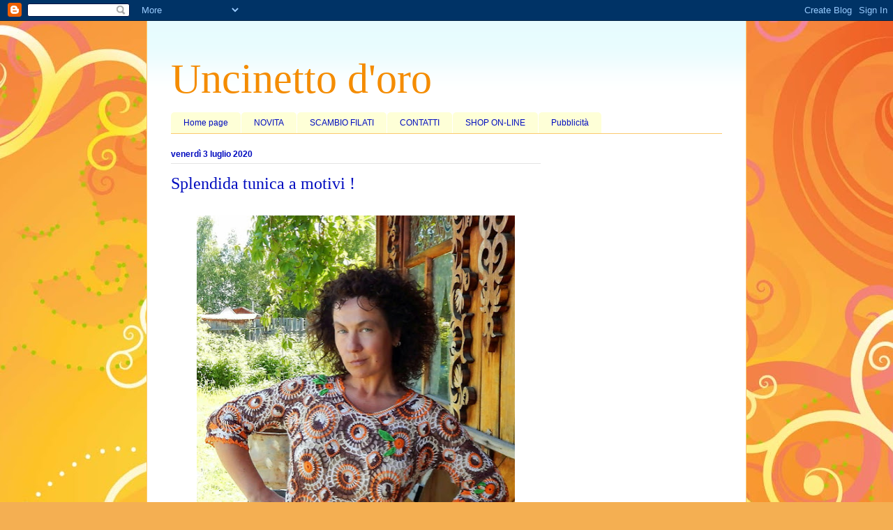

--- FILE ---
content_type: text/html; charset=UTF-8
request_url: https://uncinettodoro.blogspot.com/2020/07/splendida-tunica-motivi.html
body_size: 14529
content:
<!DOCTYPE html>
<html class='v2' dir='ltr' lang='it'>
<head>
<link href='https://www.blogger.com/static/v1/widgets/335934321-css_bundle_v2.css' rel='stylesheet' type='text/css'/>
<meta content='width=1100' name='viewport'/>
<meta content='text/html; charset=UTF-8' http-equiv='Content-Type'/>
<meta content='blogger' name='generator'/>
<link href='https://uncinettodoro.blogspot.com/favicon.ico' rel='icon' type='image/x-icon'/>
<link href='http://uncinettodoro.blogspot.com/2020/07/splendida-tunica-motivi.html' rel='canonical'/>
<link rel="alternate" type="application/atom+xml" title="Uncinetto d&#39;oro - Atom" href="https://uncinettodoro.blogspot.com/feeds/posts/default" />
<link rel="alternate" type="application/rss+xml" title="Uncinetto d&#39;oro - RSS" href="https://uncinettodoro.blogspot.com/feeds/posts/default?alt=rss" />
<link rel="service.post" type="application/atom+xml" title="Uncinetto d&#39;oro - Atom" href="https://www.blogger.com/feeds/2031857588707457438/posts/default" />

<link rel="alternate" type="application/atom+xml" title="Uncinetto d&#39;oro - Atom" href="https://uncinettodoro.blogspot.com/feeds/3404354231457178945/comments/default" />
<!--Can't find substitution for tag [blog.ieCssRetrofitLinks]-->
<link href='https://blogger.googleusercontent.com/img/b/R29vZ2xl/AVvXsEijsekKeC7fKnHQXXXCe67NNKeM8HlUzrNMQfJMR-tns32ZVJLYG_7rb2hjODCckB_kK-n5N7DLiINZd7oVy9yMBV3txmp7ei7Biu3xm6-o11B2b2p0IBkjo0aaYVXp1buglUgBbsSv6T8P/s640/153069433_1.jpg' rel='image_src'/>
<meta content='http://uncinettodoro.blogspot.com/2020/07/splendida-tunica-motivi.html' property='og:url'/>
<meta content='Splendida tunica a motivi !' property='og:title'/>
<meta content='                    Источник    https://www.liveinternet.ru/users/dscreative/post472020344/  ' property='og:description'/>
<meta content='https://blogger.googleusercontent.com/img/b/R29vZ2xl/AVvXsEijsekKeC7fKnHQXXXCe67NNKeM8HlUzrNMQfJMR-tns32ZVJLYG_7rb2hjODCckB_kK-n5N7DLiINZd7oVy9yMBV3txmp7ei7Biu3xm6-o11B2b2p0IBkjo0aaYVXp1buglUgBbsSv6T8P/w1200-h630-p-k-no-nu/153069433_1.jpg' property='og:image'/>
<title>Uncinetto d'oro: Splendida tunica a motivi !</title>
<style type='text/css'>@font-face{font-family:'Crafty Girls';font-style:normal;font-weight:400;font-display:swap;src:url(//fonts.gstatic.com/s/craftygirls/v16/va9B4kXI39VaDdlPJo8N_NveRhf6Xl7Glw.woff2)format('woff2');unicode-range:U+0000-00FF,U+0131,U+0152-0153,U+02BB-02BC,U+02C6,U+02DA,U+02DC,U+0304,U+0308,U+0329,U+2000-206F,U+20AC,U+2122,U+2191,U+2193,U+2212,U+2215,U+FEFF,U+FFFD;}</style>
<style id='page-skin-1' type='text/css'><!--
/*
-----------------------------------------------
Blogger Template Style
Name:     Ethereal
Designer: Jason Morrow
URL:      jasonmorrow.etsy.com
----------------------------------------------- */
/* Content
----------------------------------------------- */
body {
font: normal bold 16px Crafty Girls;
color: #000cbf;
background: #f4af52 url(//themes.googleusercontent.com/image?id=1jBzZZhWmESbxpWuz4_KYI1iPRIJPfZVbhagMxWcJWDsBoLRejCvAeTWImo0USEiGpD5G) repeat fixed top center /* Credit: molotovcoketail (http://www.istockphoto.com/googleimages.php?id=1794602&platform=blogger) */;
}
html body .content-outer {
min-width: 0;
max-width: 100%;
width: 100%;
}
a:link {
text-decoration: none;
color: #3267d6;
}
a:visited {
text-decoration: none;
color: #9a61b8;
}
a:hover {
text-decoration: underline;
color: #000cbf;
}
.main-inner {
padding-top: 15px;
}
.body-fauxcolumn-outer {
background: transparent none repeat-x scroll top center;
}
.content-fauxcolumns .fauxcolumn-inner {
background: #ffffff url(//www.blogblog.com/1kt/ethereal/bird-2toned-blue-fade.png) repeat-x scroll top left;
border-left: 1px solid #fbc96f;
border-right: 1px solid #fbc96f;
}
/* Flexible Background
----------------------------------------------- */
.content-fauxcolumn-outer .fauxborder-left {
width: 100%;
padding-left: 300px;
margin-left: -300px;
background-color: transparent;
background-image: none;
background-repeat: no-repeat;
background-position: left top;
}
.content-fauxcolumn-outer .fauxborder-right {
margin-right: -299px;
width: 299px;
background-color: transparent;
background-image: none;
background-repeat: no-repeat;
background-position: right top;
}
/* Columns
----------------------------------------------- */
.content-inner {
padding: 0;
}
/* Header
----------------------------------------------- */
.header-inner {
padding: 27px 0 3px;
}
.header-inner .section {
margin: 0 35px;
}
.Header h1 {
font: normal normal 60px Times, 'Times New Roman', FreeSerif, serif;
color: #f48c01;
}
.Header h1 a {
color: #f48c01;
}
.Header .description {
font-size: 115%;
color: #858585;
}
.header-inner .Header .titlewrapper,
.header-inner .Header .descriptionwrapper {
padding-left: 0;
padding-right: 0;
margin-bottom: 0;
}
/* Tabs
----------------------------------------------- */
.tabs-outer {
position: relative;
background: transparent;
}
.tabs-cap-top, .tabs-cap-bottom {
position: absolute;
width: 100%;
}
.tabs-cap-bottom {
bottom: 0;
}
.tabs-inner {
padding: 0;
}
.tabs-inner .section {
margin: 0 35px;
}
*+html body .tabs-inner .widget li {
padding: 1px;
}
.PageList {
border-bottom: 1px solid #fbc96f;
}
.tabs-inner .widget li.selected a,
.tabs-inner .widget li a:hover {
position: relative;
-moz-border-radius-topleft: 5px;
-moz-border-radius-topright: 5px;
-webkit-border-top-left-radius: 5px;
-webkit-border-top-right-radius: 5px;
-goog-ms-border-top-left-radius: 5px;
-goog-ms-border-top-right-radius: 5px;
border-top-left-radius: 5px;
border-top-right-radius: 5px;
background: #ffec99 none ;
color: #ffffff;
}
.tabs-inner .widget li a {
display: inline-block;
margin: 0;
margin-right: 1px;
padding: .65em 1.5em;
font: normal normal 12px Arial, Tahoma, Helvetica, FreeSans, sans-serif;
color: #000cbf;
background-color: #feffd7;
-moz-border-radius-topleft: 5px;
-moz-border-radius-topright: 5px;
-webkit-border-top-left-radius: 5px;
-webkit-border-top-right-radius: 5px;
-goog-ms-border-top-left-radius: 5px;
-goog-ms-border-top-right-radius: 5px;
border-top-left-radius: 5px;
border-top-right-radius: 5px;
}
/* Headings
----------------------------------------------- */
h2 {
font: normal bold 12px Arial, Tahoma, Helvetica, FreeSans, sans-serif;
color: #000bbf;
}
/* Widgets
----------------------------------------------- */
.main-inner .column-left-inner {
padding: 0 0 0 20px;
}
.main-inner .column-left-inner .section {
margin-right: 0;
}
.main-inner .column-right-inner {
padding: 0 20px 0 0;
}
.main-inner .column-right-inner .section {
margin-left: 0;
}
.main-inner .section {
padding: 0;
}
.main-inner .widget {
padding: 0 0 15px;
margin: 20px 0;
border-bottom: 1px solid #e3e3e3;
}
.main-inner .widget h2 {
margin: 0;
padding: .6em 0 .5em;
}
.footer-inner .widget h2 {
padding: 0 0 .4em;
}
.main-inner .widget h2 + div, .footer-inner .widget h2 + div {
padding-top: 15px;
}
.main-inner .widget .widget-content {
margin: 0;
padding: 15px 0 0;
}
.main-inner .widget ul, .main-inner .widget #ArchiveList ul.flat {
margin: -15px -15px -15px;
padding: 0;
list-style: none;
}
.main-inner .sidebar .widget h2 {
border-bottom: 1px solid #e3e3e3;
}
.main-inner .widget #ArchiveList {
margin: -15px 0 0;
}
.main-inner .widget ul li, .main-inner .widget #ArchiveList ul.flat li {
padding: .5em 15px;
text-indent: 0;
}
.main-inner .widget #ArchiveList ul li {
padding-top: .25em;
padding-bottom: .25em;
}
.main-inner .widget ul li:first-child, .main-inner .widget #ArchiveList ul.flat li:first-child {
border-top: none;
}
.main-inner .widget ul li:last-child, .main-inner .widget #ArchiveList ul.flat li:last-child {
border-bottom: none;
}
.main-inner .widget .post-body ul {
padding: 0 2.5em;
margin: .5em 0;
list-style: disc;
}
.main-inner .widget .post-body ul li {
padding: 0.25em 0;
margin-bottom: .25em;
color: #000cbf;
border: none;
}
.footer-inner .widget ul {
padding: 0;
list-style: none;
}
.widget .zippy {
color: #d6d6d6;
}
/* Posts
----------------------------------------------- */
.main.section {
margin: 0 20px;
}
body .main-inner .Blog {
padding: 0;
background-color: transparent;
border: none;
}
.main-inner .widget h2.date-header {
border-bottom: 1px solid #e3e3e3;
}
.date-outer {
position: relative;
margin: 15px 0 20px;
}
.date-outer:first-child {
margin-top: 0;
}
.date-posts {
clear: both;
}
.post-outer, .inline-ad {
border-bottom: 1px solid #e3e3e3;
padding: 30px 0;
}
.post-outer {
padding-bottom: 10px;
}
.post-outer:first-child {
padding-top: 0;
border-top: none;
}
.post-outer:last-child, .inline-ad:last-child {
border-bottom: none;
}
.post-body img {
padding: 8px;
}
h3.post-title, h4 {
font: normal normal 24px Times, Times New Roman, serif;
color: #000cbf;
}
h3.post-title a {
font: normal normal 24px Times, Times New Roman, serif;
color: #000cbf;
text-decoration: none;
}
h3.post-title a:hover {
color: #000cbf;
text-decoration: underline;
}
.post-header {
margin: 0 0 1.5em;
}
.post-body {
line-height: 1.4;
}
.post-footer {
margin: 1.5em 0 0;
}
#blog-pager {
padding: 15px;
}
.blog-feeds, .post-feeds {
margin: 1em 0;
text-align: center;
}
.post-outer .comments {
margin-top: 2em;
}
/* Comments
----------------------------------------------- */
.comments .comments-content .icon.blog-author {
background-repeat: no-repeat;
background-image: url([data-uri]);
}
.comments .comments-content .loadmore a {
background: #ffffff url(//www.blogblog.com/1kt/ethereal/bird-2toned-blue-fade.png) repeat-x scroll top left;
}
.comments .comments-content .loadmore a {
border-top: 1px solid #e3e3e3;
border-bottom: 1px solid #e3e3e3;
}
.comments .comment-thread.inline-thread {
background: #ffffff url(//www.blogblog.com/1kt/ethereal/bird-2toned-blue-fade.png) repeat-x scroll top left;
}
.comments .continue {
border-top: 2px solid #e3e3e3;
}
/* Footer
----------------------------------------------- */
.footer-inner {
padding: 30px 0;
overflow: hidden;
}
/* Mobile
----------------------------------------------- */
body.mobile  {
background-size: auto
}
.mobile .body-fauxcolumn-outer {
background: ;
}
.mobile .content-fauxcolumns .fauxcolumn-inner {
opacity: 0.75;
}
.mobile .content-fauxcolumn-outer .fauxborder-right {
margin-right: 0;
}
.mobile-link-button {
background-color: #ffec99;
}
.mobile-link-button a:link, .mobile-link-button a:visited {
color: #ffffff;
}
.mobile-index-contents {
color: #444444;
}
.mobile .body-fauxcolumn-outer {
background-size: 100% auto;
}
.mobile .mobile-date-outer {
border-bottom: transparent;
}
.mobile .PageList {
border-bottom: none;
}
.mobile .tabs-inner .section {
margin: 0;
}
.mobile .tabs-inner .PageList .widget-content {
background: #ffec99 none;
color: #ffffff;
}
.mobile .tabs-inner .PageList .widget-content .pagelist-arrow {
border-left: 1px solid #ffffff;
}
.mobile .footer-inner {
overflow: visible;
}
body.mobile .AdSense {
margin: 0 -10px;
}

--></style>
<style id='template-skin-1' type='text/css'><!--
body {
min-width: 860px;
}
.content-outer, .content-fauxcolumn-outer, .region-inner {
min-width: 860px;
max-width: 860px;
_width: 860px;
}
.main-inner .columns {
padding-left: 0px;
padding-right: 260px;
}
.main-inner .fauxcolumn-center-outer {
left: 0px;
right: 260px;
/* IE6 does not respect left and right together */
_width: expression(this.parentNode.offsetWidth -
parseInt("0px") -
parseInt("260px") + 'px');
}
.main-inner .fauxcolumn-left-outer {
width: 0px;
}
.main-inner .fauxcolumn-right-outer {
width: 260px;
}
.main-inner .column-left-outer {
width: 0px;
right: 100%;
margin-left: -0px;
}
.main-inner .column-right-outer {
width: 260px;
margin-right: -260px;
}
#layout {
min-width: 0;
}
#layout .content-outer {
min-width: 0;
width: 800px;
}
#layout .region-inner {
min-width: 0;
width: auto;
}
body#layout div.add_widget {
padding: 8px;
}
body#layout div.add_widget a {
margin-left: 32px;
}
--></style>
<style>
    body {background-image:url(\/\/themes.googleusercontent.com\/image?id=1jBzZZhWmESbxpWuz4_KYI1iPRIJPfZVbhagMxWcJWDsBoLRejCvAeTWImo0USEiGpD5G);}
    
@media (max-width: 200px) { body {background-image:url(\/\/themes.googleusercontent.com\/image?id=1jBzZZhWmESbxpWuz4_KYI1iPRIJPfZVbhagMxWcJWDsBoLRejCvAeTWImo0USEiGpD5G&options=w200);}}
@media (max-width: 400px) and (min-width: 201px) { body {background-image:url(\/\/themes.googleusercontent.com\/image?id=1jBzZZhWmESbxpWuz4_KYI1iPRIJPfZVbhagMxWcJWDsBoLRejCvAeTWImo0USEiGpD5G&options=w400);}}
@media (max-width: 800px) and (min-width: 401px) { body {background-image:url(\/\/themes.googleusercontent.com\/image?id=1jBzZZhWmESbxpWuz4_KYI1iPRIJPfZVbhagMxWcJWDsBoLRejCvAeTWImo0USEiGpD5G&options=w800);}}
@media (max-width: 1200px) and (min-width: 801px) { body {background-image:url(\/\/themes.googleusercontent.com\/image?id=1jBzZZhWmESbxpWuz4_KYI1iPRIJPfZVbhagMxWcJWDsBoLRejCvAeTWImo0USEiGpD5G&options=w1200);}}
/* Last tag covers anything over one higher than the previous max-size cap. */
@media (min-width: 1201px) { body {background-image:url(\/\/themes.googleusercontent.com\/image?id=1jBzZZhWmESbxpWuz4_KYI1iPRIJPfZVbhagMxWcJWDsBoLRejCvAeTWImo0USEiGpD5G&options=w1600);}}
  </style>
<link href='https://www.blogger.com/dyn-css/authorization.css?targetBlogID=2031857588707457438&amp;zx=2eac2607-75df-4745-857b-5e42f2a3fa8a' media='none' onload='if(media!=&#39;all&#39;)media=&#39;all&#39;' rel='stylesheet'/><noscript><link href='https://www.blogger.com/dyn-css/authorization.css?targetBlogID=2031857588707457438&amp;zx=2eac2607-75df-4745-857b-5e42f2a3fa8a' rel='stylesheet'/></noscript>
<meta name='google-adsense-platform-account' content='ca-host-pub-1556223355139109'/>
<meta name='google-adsense-platform-domain' content='blogspot.com'/>

<!-- data-ad-client=ca-pub-5275419503553418 -->

</head>
<body class='loading variant-hummingBirds2'>
<div class='navbar section' id='navbar' name='Navbar'><div class='widget Navbar' data-version='1' id='Navbar1'><script type="text/javascript">
    function setAttributeOnload(object, attribute, val) {
      if(window.addEventListener) {
        window.addEventListener('load',
          function(){ object[attribute] = val; }, false);
      } else {
        window.attachEvent('onload', function(){ object[attribute] = val; });
      }
    }
  </script>
<div id="navbar-iframe-container"></div>
<script type="text/javascript" src="https://apis.google.com/js/platform.js"></script>
<script type="text/javascript">
      gapi.load("gapi.iframes:gapi.iframes.style.bubble", function() {
        if (gapi.iframes && gapi.iframes.getContext) {
          gapi.iframes.getContext().openChild({
              url: 'https://www.blogger.com/navbar/2031857588707457438?po\x3d3404354231457178945\x26origin\x3dhttps://uncinettodoro.blogspot.com',
              where: document.getElementById("navbar-iframe-container"),
              id: "navbar-iframe"
          });
        }
      });
    </script><script type="text/javascript">
(function() {
var script = document.createElement('script');
script.type = 'text/javascript';
script.src = '//pagead2.googlesyndication.com/pagead/js/google_top_exp.js';
var head = document.getElementsByTagName('head')[0];
if (head) {
head.appendChild(script);
}})();
</script>
</div></div>
<div class='body-fauxcolumns'>
<div class='fauxcolumn-outer body-fauxcolumn-outer'>
<div class='cap-top'>
<div class='cap-left'></div>
<div class='cap-right'></div>
</div>
<div class='fauxborder-left'>
<div class='fauxborder-right'></div>
<div class='fauxcolumn-inner'>
</div>
</div>
<div class='cap-bottom'>
<div class='cap-left'></div>
<div class='cap-right'></div>
</div>
</div>
</div>
<div class='content'>
<div class='content-fauxcolumns'>
<div class='fauxcolumn-outer content-fauxcolumn-outer'>
<div class='cap-top'>
<div class='cap-left'></div>
<div class='cap-right'></div>
</div>
<div class='fauxborder-left'>
<div class='fauxborder-right'></div>
<div class='fauxcolumn-inner'>
</div>
</div>
<div class='cap-bottom'>
<div class='cap-left'></div>
<div class='cap-right'></div>
</div>
</div>
</div>
<div class='content-outer'>
<div class='content-cap-top cap-top'>
<div class='cap-left'></div>
<div class='cap-right'></div>
</div>
<div class='fauxborder-left content-fauxborder-left'>
<div class='fauxborder-right content-fauxborder-right'></div>
<div class='content-inner'>
<header>
<div class='header-outer'>
<div class='header-cap-top cap-top'>
<div class='cap-left'></div>
<div class='cap-right'></div>
</div>
<div class='fauxborder-left header-fauxborder-left'>
<div class='fauxborder-right header-fauxborder-right'></div>
<div class='region-inner header-inner'>
<div class='header section' id='header' name='Intestazione'><div class='widget Header' data-version='1' id='Header1'>
<div id='header-inner'>
<div class='titlewrapper'>
<h1 class='title'>
<a href='https://uncinettodoro.blogspot.com/'>
Uncinetto d'oro
</a>
</h1>
</div>
<div class='descriptionwrapper'>
<p class='description'><span>
</span></p>
</div>
</div>
</div></div>
</div>
</div>
<div class='header-cap-bottom cap-bottom'>
<div class='cap-left'></div>
<div class='cap-right'></div>
</div>
</div>
</header>
<div class='tabs-outer'>
<div class='tabs-cap-top cap-top'>
<div class='cap-left'></div>
<div class='cap-right'></div>
</div>
<div class='fauxborder-left tabs-fauxborder-left'>
<div class='fauxborder-right tabs-fauxborder-right'></div>
<div class='region-inner tabs-inner'>
<div class='tabs section' id='crosscol' name='Multi-colonne'><div class='widget PageList' data-version='1' id='PageList1'>
<h2>Pagine</h2>
<div class='widget-content'>
<ul>
<li>
<a href='https://uncinettodoro.blogspot.com/'>Home page</a>
</li>
<li>
<a href='https://uncinettodoro.blogspot.com/p/chi-siamo.html'>NOVITA</a>
</li>
<li>
<a href='https://uncinettodoro.blogspot.com/p/scambio-filati.html'>SCAMBIO FILATI</a>
</li>
<li>
<a href='https://uncinettodoro.blogspot.com/p/contatti.html'>CONTATTI</a>
</li>
<li>
<a href='https://uncinettodoro.blogspot.com/p/shop-on-line.html'>SHOP ON-LINE</a>
</li>
<li>
<a href='https://uncinettodoro.blogspot.com/p/pubblicita.html'>Pubblicità</a>
</li>
</ul>
<div class='clear'></div>
</div>
</div></div>
<div class='tabs no-items section' id='crosscol-overflow' name='Cross-Column 2'></div>
</div>
</div>
<div class='tabs-cap-bottom cap-bottom'>
<div class='cap-left'></div>
<div class='cap-right'></div>
</div>
</div>
<div class='main-outer'>
<div class='main-cap-top cap-top'>
<div class='cap-left'></div>
<div class='cap-right'></div>
</div>
<div class='fauxborder-left main-fauxborder-left'>
<div class='fauxborder-right main-fauxborder-right'></div>
<div class='region-inner main-inner'>
<div class='columns fauxcolumns'>
<div class='fauxcolumn-outer fauxcolumn-center-outer'>
<div class='cap-top'>
<div class='cap-left'></div>
<div class='cap-right'></div>
</div>
<div class='fauxborder-left'>
<div class='fauxborder-right'></div>
<div class='fauxcolumn-inner'>
</div>
</div>
<div class='cap-bottom'>
<div class='cap-left'></div>
<div class='cap-right'></div>
</div>
</div>
<div class='fauxcolumn-outer fauxcolumn-left-outer'>
<div class='cap-top'>
<div class='cap-left'></div>
<div class='cap-right'></div>
</div>
<div class='fauxborder-left'>
<div class='fauxborder-right'></div>
<div class='fauxcolumn-inner'>
</div>
</div>
<div class='cap-bottom'>
<div class='cap-left'></div>
<div class='cap-right'></div>
</div>
</div>
<div class='fauxcolumn-outer fauxcolumn-right-outer'>
<div class='cap-top'>
<div class='cap-left'></div>
<div class='cap-right'></div>
</div>
<div class='fauxborder-left'>
<div class='fauxborder-right'></div>
<div class='fauxcolumn-inner'>
</div>
</div>
<div class='cap-bottom'>
<div class='cap-left'></div>
<div class='cap-right'></div>
</div>
</div>
<!-- corrects IE6 width calculation -->
<div class='columns-inner'>
<div class='column-center-outer'>
<div class='column-center-inner'>
<div class='main section' id='main' name='Principale'><div class='widget Blog' data-version='1' id='Blog1'>
<div class='blog-posts hfeed'>

          <div class="date-outer">
        
<h2 class='date-header'><span>venerdì 3 luglio 2020</span></h2>

          <div class="date-posts">
        
<div class='post-outer'>
<div class='post hentry uncustomized-post-template' itemprop='blogPost' itemscope='itemscope' itemtype='http://schema.org/BlogPosting'>
<meta content='https://blogger.googleusercontent.com/img/b/R29vZ2xl/AVvXsEijsekKeC7fKnHQXXXCe67NNKeM8HlUzrNMQfJMR-tns32ZVJLYG_7rb2hjODCckB_kK-n5N7DLiINZd7oVy9yMBV3txmp7ei7Biu3xm6-o11B2b2p0IBkjo0aaYVXp1buglUgBbsSv6T8P/s640/153069433_1.jpg' itemprop='image_url'/>
<meta content='2031857588707457438' itemprop='blogId'/>
<meta content='3404354231457178945' itemprop='postId'/>
<a name='3404354231457178945'></a>
<h3 class='post-title entry-title' itemprop='name'>
Splendida tunica a motivi !
</h3>
<div class='post-header'>
<div class='post-header-line-1'></div>
</div>
<div class='post-body entry-content' id='post-body-3404354231457178945' itemprop='description articleBody'>
<div class="separator" style="clear: both; text-align: center;">
<a href="https://blogger.googleusercontent.com/img/b/R29vZ2xl/AVvXsEijsekKeC7fKnHQXXXCe67NNKeM8HlUzrNMQfJMR-tns32ZVJLYG_7rb2hjODCckB_kK-n5N7DLiINZd7oVy9yMBV3txmp7ei7Biu3xm6-o11B2b2p0IBkjo0aaYVXp1buglUgBbsSv6T8P/s1600/153069433_1.jpg" imageanchor="1" style="margin-left: 1em; margin-right: 1em;"><img border="0" data-original-height="700" data-original-width="500" height="640" src="https://blogger.googleusercontent.com/img/b/R29vZ2xl/AVvXsEijsekKeC7fKnHQXXXCe67NNKeM8HlUzrNMQfJMR-tns32ZVJLYG_7rb2hjODCckB_kK-n5N7DLiINZd7oVy9yMBV3txmp7ei7Biu3xm6-o11B2b2p0IBkjo0aaYVXp1buglUgBbsSv6T8P/s640/153069433_1.jpg" width="456" /></a></div>
<div class="separator" style="clear: both; text-align: center;">
<br /></div>
<div class="separator" style="clear: both; text-align: center;">
<br /></div>
<br />
<div class="separator" style="clear: both; text-align: center;">
<a href="https://blogger.googleusercontent.com/img/b/R29vZ2xl/AVvXsEg8VJokmBQIPRmleGs1r1qGa_LIKAmjZXETAqRvJDeaDsyDX_saZ4cvLmlYqsZ8nqXdHPHhyduWiL4aqD1eAjOGxG10bRrbSuH7nbYoT4_coyiW4Ii-TlBhywtaQY-4D1CPnOwyRoR20ttp/s1600/153069434_2+%25281%2529.jpg" imageanchor="1" style="margin-left: 1em; margin-right: 1em;"><img border="0" data-original-height="700" data-original-width="413" src="https://blogger.googleusercontent.com/img/b/R29vZ2xl/AVvXsEg8VJokmBQIPRmleGs1r1qGa_LIKAmjZXETAqRvJDeaDsyDX_saZ4cvLmlYqsZ8nqXdHPHhyduWiL4aqD1eAjOGxG10bRrbSuH7nbYoT4_coyiW4Ii-TlBhywtaQY-4D1CPnOwyRoR20ttp/s1600/153069434_2+%25281%2529.jpg" /></a></div>
<div class="separator" style="clear: both; text-align: center;">
<br /></div>
<div class="separator" style="clear: both; text-align: center;">
<br /></div>
<div class="separator" style="clear: both; text-align: center;">
<br /></div>
<div class="separator" style="clear: both; text-align: center;">
<br /></div>
<div class="separator" style="clear: both; text-align: center;">
<br /></div>
<div class="separator" style="clear: both; text-align: center;">
Источник&nbsp; &nbsp;<a href="https://www.liveinternet.ru/users/dscreative/post472020344/" target="_blank">https://www.liveinternet.ru/users/dscreative/post472020344/</a></div>
<br />
<div style='clear: both;'></div>
</div>
<div class='post-footer'>
<div class='post-footer-line post-footer-line-1'>
<span class='post-author vcard'>
Pubblicato da
<span class='fn' itemprop='author' itemscope='itemscope' itemtype='http://schema.org/Person'>
<meta content='https://www.blogger.com/profile/16130721219047211920' itemprop='url'/>
<a class='g-profile' href='https://www.blogger.com/profile/16130721219047211920' rel='author' title='author profile'>
<span itemprop='name'>Evhenia</span>
</a>
</span>
</span>
<span class='post-timestamp'>
alle
<meta content='http://uncinettodoro.blogspot.com/2020/07/splendida-tunica-motivi.html' itemprop='url'/>
<a class='timestamp-link' href='https://uncinettodoro.blogspot.com/2020/07/splendida-tunica-motivi.html' rel='bookmark' title='permanent link'><abbr class='published' itemprop='datePublished' title='2020-07-03T03:03:00-07:00'>03:03</abbr></a>
</span>
<span class='post-comment-link'>
</span>
<span class='post-icons'>
<span class='item-control blog-admin pid-295551809'>
<a href='https://www.blogger.com/post-edit.g?blogID=2031857588707457438&postID=3404354231457178945&from=pencil' title='Modifica post'>
<img alt='' class='icon-action' height='18' src='https://resources.blogblog.com/img/icon18_edit_allbkg.gif' width='18'/>
</a>
</span>
</span>
<div class='post-share-buttons goog-inline-block'>
<a class='goog-inline-block share-button sb-email' href='https://www.blogger.com/share-post.g?blogID=2031857588707457438&postID=3404354231457178945&target=email' target='_blank' title='Invia tramite email'><span class='share-button-link-text'>Invia tramite email</span></a><a class='goog-inline-block share-button sb-blog' href='https://www.blogger.com/share-post.g?blogID=2031857588707457438&postID=3404354231457178945&target=blog' onclick='window.open(this.href, "_blank", "height=270,width=475"); return false;' target='_blank' title='Postalo sul blog'><span class='share-button-link-text'>Postalo sul blog</span></a><a class='goog-inline-block share-button sb-twitter' href='https://www.blogger.com/share-post.g?blogID=2031857588707457438&postID=3404354231457178945&target=twitter' target='_blank' title='Condividi su X'><span class='share-button-link-text'>Condividi su X</span></a><a class='goog-inline-block share-button sb-facebook' href='https://www.blogger.com/share-post.g?blogID=2031857588707457438&postID=3404354231457178945&target=facebook' onclick='window.open(this.href, "_blank", "height=430,width=640"); return false;' target='_blank' title='Condividi su Facebook'><span class='share-button-link-text'>Condividi su Facebook</span></a><a class='goog-inline-block share-button sb-pinterest' href='https://www.blogger.com/share-post.g?blogID=2031857588707457438&postID=3404354231457178945&target=pinterest' target='_blank' title='Condividi su Pinterest'><span class='share-button-link-text'>Condividi su Pinterest</span></a>
</div>
</div>
<div class='post-footer-line post-footer-line-2'>
<span class='post-labels'>
Etichette:
<a href='https://uncinettodoro.blogspot.com/search/label/tunica' rel='tag'>tunica</a>
</span>
</div>
<div class='post-footer-line post-footer-line-3'>
<span class='post-location'>
</span>
</div>
</div>
</div>
<div class='comments' id='comments'>
<a name='comments'></a>
<h4>Nessun commento:</h4>
<div id='Blog1_comments-block-wrapper'>
<dl class='avatar-comment-indent' id='comments-block'>
</dl>
</div>
<p class='comment-footer'>
<div class='comment-form'>
<a name='comment-form'></a>
<h4 id='comment-post-message'>Posta un commento</h4>
<p>
</p>
<a href='https://www.blogger.com/comment/frame/2031857588707457438?po=3404354231457178945&hl=it&saa=85391&origin=https://uncinettodoro.blogspot.com' id='comment-editor-src'></a>
<iframe allowtransparency='true' class='blogger-iframe-colorize blogger-comment-from-post' frameborder='0' height='410px' id='comment-editor' name='comment-editor' src='' width='100%'></iframe>
<script src='https://www.blogger.com/static/v1/jsbin/2830521187-comment_from_post_iframe.js' type='text/javascript'></script>
<script type='text/javascript'>
      BLOG_CMT_createIframe('https://www.blogger.com/rpc_relay.html');
    </script>
</div>
</p>
</div>
</div>
<div class='inline-ad'>
<script type="text/javascript">
    google_ad_client = "ca-pub-5275419503553418";
    google_ad_host = "ca-host-pub-1556223355139109";
    google_ad_host_channel = "L0007";
    google_ad_slot = "6406806152";
    google_ad_width = 300;
    google_ad_height = 250;
</script>
<!-- uncinettodoro_main_Blog1_300x250_as -->
<script type="text/javascript"
src="//pagead2.googlesyndication.com/pagead/show_ads.js">
</script>
</div>

        </div></div>
      
</div>
<div class='blog-pager' id='blog-pager'>
<span id='blog-pager-newer-link'>
<a class='blog-pager-newer-link' href='https://uncinettodoro.blogspot.com/2020/07/splendida-maglietta.html' id='Blog1_blog-pager-newer-link' title='Post più recente'>Post più recente</a>
</span>
<span id='blog-pager-older-link'>
<a class='blog-pager-older-link' href='https://uncinettodoro.blogspot.com/2020/07/bellissima-maglietta-rosa.html' id='Blog1_blog-pager-older-link' title='Post più vecchio'>Post più vecchio</a>
</span>
<a class='home-link' href='https://uncinettodoro.blogspot.com/'>Home page</a>
</div>
<div class='clear'></div>
<div class='post-feeds'>
<div class='feed-links'>
Iscriviti a:
<a class='feed-link' href='https://uncinettodoro.blogspot.com/feeds/3404354231457178945/comments/default' target='_blank' type='application/atom+xml'>Commenti sul post (Atom)</a>
</div>
</div>
</div></div>
</div>
</div>
<div class='column-left-outer'>
<div class='column-left-inner'>
<aside>
</aside>
</div>
</div>
<div class='column-right-outer'>
<div class='column-right-inner'>
<aside>
<div class='sidebar section' id='sidebar-right-1'><div class='widget AdSense' data-version='1' id='AdSense1'>
<div class='widget-content'>
<script async src="//pagead2.googlesyndication.com/pagead/js/adsbygoogle.js"></script>
<!-- uncinettodoro_sidebar-right-1_AdSense1_1x1_as -->
<ins class="adsbygoogle"
     style="display:block"
     data-ad-client="ca-pub-5275419503553418"
     data-ad-host="ca-host-pub-1556223355139109"
     data-ad-host-channel="L0001"
     data-ad-slot="5015447834"
     data-ad-format="auto"></ins>
<script>
(adsbygoogle = window.adsbygoogle || []).push({});
</script>
<div class='clear'></div>
</div>
</div><div class='widget Followers' data-version='1' id='Followers1'>
<h2 class='title'>Lettori fissi</h2>
<div class='widget-content'>
<div id='Followers1-wrapper'>
<div style='margin-right:2px;'>
<div><script type="text/javascript" src="https://apis.google.com/js/platform.js"></script>
<div id="followers-iframe-container"></div>
<script type="text/javascript">
    window.followersIframe = null;
    function followersIframeOpen(url) {
      gapi.load("gapi.iframes", function() {
        if (gapi.iframes && gapi.iframes.getContext) {
          window.followersIframe = gapi.iframes.getContext().openChild({
            url: url,
            where: document.getElementById("followers-iframe-container"),
            messageHandlersFilter: gapi.iframes.CROSS_ORIGIN_IFRAMES_FILTER,
            messageHandlers: {
              '_ready': function(obj) {
                window.followersIframe.getIframeEl().height = obj.height;
              },
              'reset': function() {
                window.followersIframe.close();
                followersIframeOpen("https://www.blogger.com/followers/frame/2031857588707457438?colors\x3dCgt0cmFuc3BhcmVudBILdHJhbnNwYXJlbnQaByMwMDBjYmYiByMzMjY3ZDYqByNmZmZmZmYyByMwMDBiYmY6ByMwMDBjYmZCByMzMjY3ZDZKByNkNmQ2ZDZSByMzMjY3ZDZaC3RyYW5zcGFyZW50\x26pageSize\x3d21\x26hl\x3dit\x26origin\x3dhttps://uncinettodoro.blogspot.com");
              },
              'open': function(url) {
                window.followersIframe.close();
                followersIframeOpen(url);
              }
            }
          });
        }
      });
    }
    followersIframeOpen("https://www.blogger.com/followers/frame/2031857588707457438?colors\x3dCgt0cmFuc3BhcmVudBILdHJhbnNwYXJlbnQaByMwMDBjYmYiByMzMjY3ZDYqByNmZmZmZmYyByMwMDBiYmY6ByMwMDBjYmZCByMzMjY3ZDZKByNkNmQ2ZDZSByMzMjY3ZDZaC3RyYW5zcGFyZW50\x26pageSize\x3d21\x26hl\x3dit\x26origin\x3dhttps://uncinettodoro.blogspot.com");
  </script></div>
</div>
</div>
<div class='clear'></div>
</div>
</div><div class='widget Label' data-version='1' id='Label1'>
<h2>Etichette</h2>
<div class='widget-content list-label-widget-content'>
<ul>
<li>
<a dir='ltr' href='https://uncinettodoro.blogspot.com/search/label/abito%20all%27uncinetto'>abito all&#39;uncinetto</a>
<span dir='ltr'>(842)</span>
</li>
<li>
<a dir='ltr' href='https://uncinettodoro.blogspot.com/search/label/abito%20per%20bimbi'>abito per bimbi</a>
<span dir='ltr'>(206)</span>
</li>
<li>
<a dir='ltr' href='https://uncinettodoro.blogspot.com/search/label/acquistare.'>acquistare.</a>
<span dir='ltr'>(2)</span>
</li>
<li>
<a dir='ltr' href='https://uncinettodoro.blogspot.com/search/label/albero%20di%20Natale'>albero di Natale</a>
<span dir='ltr'>(2)</span>
</li>
<li>
<a dir='ltr' href='https://uncinettodoro.blogspot.com/search/label/angelo'>angelo</a>
<span dir='ltr'>(1)</span>
</li>
<li>
<a dir='ltr' href='https://uncinettodoro.blogspot.com/search/label/baktus'>baktus</a>
<span dir='ltr'>(3)</span>
</li>
<li>
<a dir='ltr' href='https://uncinettodoro.blogspot.com/search/label/bavarola.'>bavarola.</a>
<span dir='ltr'>(4)</span>
</li>
<li>
<a dir='ltr' href='https://uncinettodoro.blogspot.com/search/label/bolero'>bolero</a>
<span dir='ltr'>(216)</span>
</li>
<li>
<a dir='ltr' href='https://uncinettodoro.blogspot.com/search/label/bolero%20per%20bimbi'>bolero per bimbi</a>
<span dir='ltr'>(19)</span>
</li>
<li>
<a dir='ltr' href='https://uncinettodoro.blogspot.com/search/label/borse'>borse</a>
<span dir='ltr'>(325)</span>
</li>
<li>
<a dir='ltr' href='https://uncinettodoro.blogspot.com/search/label/borse%20per%20bimbi'>borse per bimbi</a>
<span dir='ltr'>(5)</span>
</li>
<li>
<a dir='ltr' href='https://uncinettodoro.blogspot.com/search/label/bottone.'>bottone.</a>
<span dir='ltr'>(1)</span>
</li>
<li>
<a dir='ltr' href='https://uncinettodoro.blogspot.com/search/label/Braccialetto'>Braccialetto</a>
<span dir='ltr'>(28)</span>
</li>
<li>
<a dir='ltr' href='https://uncinettodoro.blogspot.com/search/label/calzini'>calzini</a>
<span dir='ltr'>(8)</span>
</li>
<li>
<a dir='ltr' href='https://uncinettodoro.blogspot.com/search/label/calzoncini'>calzoncini</a>
<span dir='ltr'>(3)</span>
</li>
<li>
<a dir='ltr' href='https://uncinettodoro.blogspot.com/search/label/camicetta'>camicetta</a>
<span dir='ltr'>(15)</span>
</li>
<li>
<a dir='ltr' href='https://uncinettodoro.blogspot.com/search/label/camicia'>camicia</a>
<span dir='ltr'>(10)</span>
</li>
<li>
<a dir='ltr' href='https://uncinettodoro.blogspot.com/search/label/capodanno'>capodanno</a>
<span dir='ltr'>(10)</span>
</li>
<li>
<a dir='ltr' href='https://uncinettodoro.blogspot.com/search/label/capotto'>capotto</a>
<span dir='ltr'>(38)</span>
</li>
<li>
<a dir='ltr' href='https://uncinettodoro.blogspot.com/search/label/cappello'>cappello</a>
<span dir='ltr'>(168)</span>
</li>
<li>
<a dir='ltr' href='https://uncinettodoro.blogspot.com/search/label/cappello%20per%20bimbi'>cappello per bimbi</a>
<span dir='ltr'>(75)</span>
</li>
<li>
<a dir='ltr' href='https://uncinettodoro.blogspot.com/search/label/cappotto'>cappotto</a>
<span dir='ltr'>(14)</span>
</li>
<li>
<a dir='ltr' href='https://uncinettodoro.blogspot.com/search/label/cappotto.'>cappotto.</a>
<span dir='ltr'>(21)</span>
</li>
<li>
<a dir='ltr' href='https://uncinettodoro.blogspot.com/search/label/cardigan'>cardigan</a>
<span dir='ltr'>(209)</span>
</li>
<li>
<a dir='ltr' href='https://uncinettodoro.blogspot.com/search/label/cardigan%20per%20bimbi'>cardigan per bimbi</a>
<span dir='ltr'>(6)</span>
</li>
<li>
<a dir='ltr' href='https://uncinettodoro.blogspot.com/search/label/centrotavole'>centrotavole</a>
<span dir='ltr'>(389)</span>
</li>
<li>
<a dir='ltr' href='https://uncinettodoro.blogspot.com/search/label/cinturino'>cinturino</a>
<span dir='ltr'>(12)</span>
</li>
<li>
<a dir='ltr' href='https://uncinettodoro.blogspot.com/search/label/collana'>collana</a>
<span dir='ltr'>(70)</span>
</li>
<li>
<a dir='ltr' href='https://uncinettodoro.blogspot.com/search/label/COLLETTO'>COLLETTO</a>
<span dir='ltr'>(3)</span>
</li>
<li>
<a dir='ltr' href='https://uncinettodoro.blogspot.com/search/label/completo'>completo</a>
<span dir='ltr'>(248)</span>
</li>
<li>
<a dir='ltr' href='https://uncinettodoro.blogspot.com/search/label/completo%20per%20bimbi'>completo per bimbi</a>
<span dir='ltr'>(43)</span>
</li>
<li>
<a dir='ltr' href='https://uncinettodoro.blogspot.com/search/label/coperta'>coperta</a>
<span dir='ltr'>(3)</span>
</li>
<li>
<a dir='ltr' href='https://uncinettodoro.blogspot.com/search/label/copriletto'>copriletto</a>
<span dir='ltr'>(83)</span>
</li>
<li>
<a dir='ltr' href='https://uncinettodoro.blogspot.com/search/label/coprispalle.'>coprispalle.</a>
<span dir='ltr'>(57)</span>
</li>
<li>
<a dir='ltr' href='https://uncinettodoro.blogspot.com/search/label/cornicio.'>cornicio.</a>
<span dir='ltr'>(1)</span>
</li>
<li>
<a dir='ltr' href='https://uncinettodoro.blogspot.com/search/label/costume%20da%20bagnio'>costume da bagnio</a>
<span dir='ltr'>(35)</span>
</li>
<li>
<a dir='ltr' href='https://uncinettodoro.blogspot.com/search/label/costume%20da%20bagnio%20per%20bimbi'>costume da bagnio per bimbi</a>
<span dir='ltr'>(1)</span>
</li>
<li>
<a dir='ltr' href='https://uncinettodoro.blogspot.com/search/label/federa.'>federa.</a>
<span dir='ltr'>(42)</span>
</li>
<li>
<a dir='ltr' href='https://uncinettodoro.blogspot.com/search/label/fermacapelli'>fermacapelli</a>
<span dir='ltr'>(12)</span>
</li>
<li>
<a dir='ltr' href='https://uncinettodoro.blogspot.com/search/label/Fermaglino.'>Fermaglino.</a>
<span dir='ltr'>(5)</span>
</li>
<li>
<a dir='ltr' href='https://uncinettodoro.blogspot.com/search/label/fiori'>fiori</a>
<span dir='ltr'>(25)</span>
</li>
<li>
<a dir='ltr' href='https://uncinettodoro.blogspot.com/search/label/giacca'>giacca</a>
<span dir='ltr'>(643)</span>
</li>
<li>
<a dir='ltr' href='https://uncinettodoro.blogspot.com/search/label/giacca%20per%20bimbi.'>giacca per bimbi.</a>
<span dir='ltr'>(44)</span>
</li>
<li>
<a dir='ltr' href='https://uncinettodoro.blogspot.com/search/label/gilet'>gilet</a>
<span dir='ltr'>(134)</span>
</li>
<li>
<a dir='ltr' href='https://uncinettodoro.blogspot.com/search/label/gilet%20per%20bimbi'>gilet per bimbi</a>
<span dir='ltr'>(6)</span>
</li>
<li>
<a dir='ltr' href='https://uncinettodoro.blogspot.com/search/label/gonne'>gonne</a>
<span dir='ltr'>(334)</span>
</li>
<li>
<a dir='ltr' href='https://uncinettodoro.blogspot.com/search/label/gonne%20per%20bimbi'>gonne per bimbi</a>
<span dir='ltr'>(24)</span>
</li>
<li>
<a dir='ltr' href='https://uncinettodoro.blogspot.com/search/label/guanti'>guanti</a>
<span dir='ltr'>(32)</span>
</li>
<li>
<a dir='ltr' href='https://uncinettodoro.blogspot.com/search/label/jacca'>jacca</a>
<span dir='ltr'>(8)</span>
</li>
<li>
<a dir='ltr' href='https://uncinettodoro.blogspot.com/search/label/jilet'>jilet</a>
<span dir='ltr'>(95)</span>
</li>
<li>
<a dir='ltr' href='https://uncinettodoro.blogspot.com/search/label/jilet%20per%20bimbi'>jilet per bimbi</a>
<span dir='ltr'>(5)</span>
</li>
<li>
<a dir='ltr' href='https://uncinettodoro.blogspot.com/search/label/l%27ombrello'>l&#39;ombrello</a>
<span dir='ltr'>(3)</span>
</li>
<li>
<a dir='ltr' href='https://uncinettodoro.blogspot.com/search/label/maglia'>maglia</a>
<span dir='ltr'>(1)</span>
</li>
<li>
<a dir='ltr' href='https://uncinettodoro.blogspot.com/search/label/magliette'>magliette</a>
<span dir='ltr'>(725)</span>
</li>
<li>
<a dir='ltr' href='https://uncinettodoro.blogspot.com/search/label/magliette%20per%20bimbi'>magliette per bimbi</a>
<span dir='ltr'>(14)</span>
</li>
<li>
<a dir='ltr' href='https://uncinettodoro.blogspot.com/search/label/mandala'>mandala</a>
<span dir='ltr'>(1)</span>
</li>
<li>
<a dir='ltr' href='https://uncinettodoro.blogspot.com/search/label/MASCHERE'>MASCHERE</a>
<span dir='ltr'>(2)</span>
</li>
<li>
<a dir='ltr' href='https://uncinettodoro.blogspot.com/search/label/mascherina%20fai%20da%20te'>mascherina fai da te</a>
<span dir='ltr'>(1)</span>
</li>
<li>
<a dir='ltr' href='https://uncinettodoro.blogspot.com/search/label/modeli%20per%20l%27uomo.'>modeli per l&#39;uomo.</a>
<span dir='ltr'>(10)</span>
</li>
<li>
<a dir='ltr' href='https://uncinettodoro.blogspot.com/search/label/orecchini'>orecchini</a>
<span dir='ltr'>(26)</span>
</li>
<li>
<a dir='ltr' href='https://uncinettodoro.blogspot.com/search/label/palatina'>palatina</a>
<span dir='ltr'>(2)</span>
</li>
<li>
<a dir='ltr' href='https://uncinettodoro.blogspot.com/search/label/pantaloncini'>pantaloncini</a>
<span dir='ltr'>(5)</span>
</li>
<li>
<a dir='ltr' href='https://uncinettodoro.blogspot.com/search/label/pantalone%20per%20bimbi'>pantalone per bimbi</a>
<span dir='ltr'>(4)</span>
</li>
<li>
<a dir='ltr' href='https://uncinettodoro.blogspot.com/search/label/pantaloni'>pantaloni</a>
<span dir='ltr'>(18)</span>
</li>
<li>
<a dir='ltr' href='https://uncinettodoro.blogspot.com/search/label/pantofole'>pantofole</a>
<span dir='ltr'>(11)</span>
</li>
<li>
<a dir='ltr' href='https://uncinettodoro.blogspot.com/search/label/per%20casa'>per casa</a>
<span dir='ltr'>(121)</span>
</li>
<li>
<a dir='ltr' href='https://uncinettodoro.blogspot.com/search/label/per%20Natale'>per Natale</a>
<span dir='ltr'>(67)</span>
</li>
<li>
<a dir='ltr' href='https://uncinettodoro.blogspot.com/search/label/per%20Pasqua'>per Pasqua</a>
<span dir='ltr'>(12)</span>
</li>
<li>
<a dir='ltr' href='https://uncinettodoro.blogspot.com/search/label/per%20San%20Valentino'>per San Valentino</a>
<span dir='ltr'>(7)</span>
</li>
<li>
<a dir='ltr' href='https://uncinettodoro.blogspot.com/search/label/plaid'>plaid</a>
<span dir='ltr'>(32)</span>
</li>
<li>
<a dir='ltr' href='https://uncinettodoro.blogspot.com/search/label/poncho'>poncho</a>
<span dir='ltr'>(81)</span>
</li>
<li>
<a dir='ltr' href='https://uncinettodoro.blogspot.com/search/label/poncho%20per%20bimbi'>poncho per bimbi</a>
<span dir='ltr'>(2)</span>
</li>
<li>
<a dir='ltr' href='https://uncinettodoro.blogspot.com/search/label/portagioie'>portagioie</a>
<span dir='ltr'>(1)</span>
</li>
<li>
<a dir='ltr' href='https://uncinettodoro.blogspot.com/search/label/portaocchialli'>portaocchialli</a>
<span dir='ltr'>(3)</span>
</li>
<li>
<a dir='ltr' href='https://uncinettodoro.blogspot.com/search/label/portofoglio.'>portofoglio.</a>
<span dir='ltr'>(4)</span>
</li>
<li>
<a dir='ltr' href='https://uncinettodoro.blogspot.com/search/label/portotelefono'>portotelefono</a>
<span dir='ltr'>(5)</span>
</li>
<li>
<a dir='ltr' href='https://uncinettodoro.blogspot.com/search/label/portotelefono%20per%20bimbi'>portotelefono per bimbi</a>
<span dir='ltr'>(2)</span>
</li>
<li>
<a dir='ltr' href='https://uncinettodoro.blogspot.com/search/label/prendisole'>prendisole</a>
<span dir='ltr'>(195)</span>
</li>
<li>
<a dir='ltr' href='https://uncinettodoro.blogspot.com/search/label/prendisole%20per%20bimba'>prendisole per bimba</a>
<span dir='ltr'>(21)</span>
</li>
<li>
<a dir='ltr' href='https://uncinettodoro.blogspot.com/search/label/pullover'>pullover</a>
<span dir='ltr'>(435)</span>
</li>
<li>
<a dir='ltr' href='https://uncinettodoro.blogspot.com/search/label/pullover%20da%20uomo'>pullover da uomo</a>
<span dir='ltr'>(1)</span>
</li>
<li>
<a dir='ltr' href='https://uncinettodoro.blogspot.com/search/label/pullover%20per%20bimbi'>pullover per bimbi</a>
<span dir='ltr'>(11)</span>
</li>
<li>
<a dir='ltr' href='https://uncinettodoro.blogspot.com/search/label/scarpe'>scarpe</a>
<span dir='ltr'>(30)</span>
</li>
<li>
<a dir='ltr' href='https://uncinettodoro.blogspot.com/search/label/scarpe%20%20per%20bimbi'>scarpe  per bimbi</a>
<span dir='ltr'>(57)</span>
</li>
<li>
<a dir='ltr' href='https://uncinettodoro.blogspot.com/search/label/scarpe%20per%20bimbi'>scarpe per bimbi</a>
<span dir='ltr'>(3)</span>
</li>
<li>
<a dir='ltr' href='https://uncinettodoro.blogspot.com/search/label/schema'>schema</a>
<span dir='ltr'>(11)</span>
</li>
<li>
<a dir='ltr' href='https://uncinettodoro.blogspot.com/search/label/scialle'>scialle</a>
<span dir='ltr'>(349)</span>
</li>
<li>
<a dir='ltr' href='https://uncinettodoro.blogspot.com/search/label/sciarpa'>sciarpa</a>
<span dir='ltr'>(109)</span>
</li>
<li>
<a dir='ltr' href='https://uncinettodoro.blogspot.com/search/label/scuola%20uncinetto'>scuola uncinetto</a>
<span dir='ltr'>(79)</span>
</li>
<li>
<a dir='ltr' href='https://uncinettodoro.blogspot.com/search/label/scuola%20uncinetto%20filet'>scuola uncinetto filet</a>
<span dir='ltr'>(6)</span>
</li>
<li>
<a dir='ltr' href='https://uncinettodoro.blogspot.com/search/label/sopraccalza.'>sopraccalza.</a>
<span dir='ltr'>(2)</span>
</li>
<li>
<a dir='ltr' href='https://uncinettodoro.blogspot.com/search/label/spilla'>spilla</a>
<span dir='ltr'>(22)</span>
</li>
<li>
<a dir='ltr' href='https://uncinettodoro.blogspot.com/search/label/tappeto.'>tappeto.</a>
<span dir='ltr'>(34)</span>
</li>
<li>
<a dir='ltr' href='https://uncinettodoro.blogspot.com/search/label/tende.'>tende.</a>
<span dir='ltr'>(9)</span>
</li>
<li>
<a dir='ltr' href='https://uncinettodoro.blogspot.com/search/label/top'>top</a>
<span dir='ltr'>(579)</span>
</li>
<li>
<a dir='ltr' href='https://uncinettodoro.blogspot.com/search/label/top%20per%20bimbi'>top per bimbi</a>
<span dir='ltr'>(15)</span>
</li>
<li>
<a dir='ltr' href='https://uncinettodoro.blogspot.com/search/label/tovaglie'>tovaglie</a>
<span dir='ltr'>(45)</span>
</li>
<li>
<a dir='ltr' href='https://uncinettodoro.blogspot.com/search/label/tunica'>tunica</a>
<span dir='ltr'>(423)</span>
</li>
<li>
<a dir='ltr' href='https://uncinettodoro.blogspot.com/search/label/tunica%20per%20bimbi'>tunica per bimbi</a>
<span dir='ltr'>(11)</span>
</li>
<li>
<a dir='ltr' href='https://uncinettodoro.blogspot.com/search/label/tunica%20per%20uomo'>tunica per uomo</a>
<span dir='ltr'>(1)</span>
</li>
<li>
<a dir='ltr' href='https://uncinettodoro.blogspot.com/search/label/vestito%20per%20cane'>vestito per cane</a>
<span dir='ltr'>(1)</span>
</li>
<li>
<a dir='ltr' href='https://uncinettodoro.blogspot.com/search/label/zaino.'>zaino.</a>
<span dir='ltr'>(14)</span>
</li>
</ul>
<div class='clear'></div>
</div>
</div><div class='widget BlogArchive' data-version='1' id='BlogArchive1'>
<h2>Archivio blog</h2>
<div class='widget-content'>
<div id='ArchiveList'>
<div id='BlogArchive1_ArchiveList'>
<ul class='hierarchy'>
<li class='archivedate expanded'>
<a class='toggle' href='javascript:void(0)'>
<span class='zippy toggle-open'>

        &#9660;&#160;
      
</span>
</a>
<a class='post-count-link' href='https://uncinettodoro.blogspot.com/2020/'>
2020
</a>
<span class='post-count' dir='ltr'>(867)</span>
<ul class='hierarchy'>
<li class='archivedate collapsed'>
<a class='toggle' href='javascript:void(0)'>
<span class='zippy'>

        &#9658;&#160;
      
</span>
</a>
<a class='post-count-link' href='https://uncinettodoro.blogspot.com/2020/09/'>
settembre
</a>
<span class='post-count' dir='ltr'>(50)</span>
</li>
</ul>
<ul class='hierarchy'>
<li class='archivedate collapsed'>
<a class='toggle' href='javascript:void(0)'>
<span class='zippy'>

        &#9658;&#160;
      
</span>
</a>
<a class='post-count-link' href='https://uncinettodoro.blogspot.com/2020/08/'>
agosto
</a>
<span class='post-count' dir='ltr'>(1)</span>
</li>
</ul>
<ul class='hierarchy'>
<li class='archivedate expanded'>
<a class='toggle' href='javascript:void(0)'>
<span class='zippy toggle-open'>

        &#9660;&#160;
      
</span>
</a>
<a class='post-count-link' href='https://uncinettodoro.blogspot.com/2020/07/'>
luglio
</a>
<span class='post-count' dir='ltr'>(87)</span>
<ul class='posts'>
<li><a href='https://uncinettodoro.blogspot.com/2020/07/bellissima-borsa-ananas.html'>Bellissima borsa &quot; Ananas &quot;!</a></li>
<li><a href='https://uncinettodoro.blogspot.com/2020/07/bellissimo-prendisole_25.html'>Bellissimo prendisole !</a></li>
<li><a href='https://uncinettodoro.blogspot.com/2020/07/bellissimo-top_25.html'>Bellissimo top !</a></li>
<li><a href='https://uncinettodoro.blogspot.com/2020/07/bellissimo-abito_25.html'>Bellissimo abito !</a></li>
<li><a href='https://uncinettodoro.blogspot.com/2020/07/bellissima-maglietta-bicolore.html'>Bellissima maglietta bicolore !</a></li>
<li><a href='https://uncinettodoro.blogspot.com/2020/07/bellissimo-pullover-rosa-1.html'>Bellissimo pullover rosa 1</a></li>
<li><a href='https://uncinettodoro.blogspot.com/2020/07/belllissimo-completo-gonna-e-top-per.html'>Belllissimo completo - gonna e top per ftglta !</a></li>
<li><a href='https://uncinettodoro.blogspot.com/2020/07/splendidoo-abito-bianco.html'>Splendidoo abito bianco !</a></li>
<li><a href='https://uncinettodoro.blogspot.com/2020/07/splendida-giacca-blu.html'>Splendida giacca blu !</a></li>
<li><a href='https://uncinettodoro.blogspot.com/2020/07/splendido-abito-da-vanessa-montoro.html'>Splendido abito da Vanessa Montoro !</a></li>
<li><a href='https://uncinettodoro.blogspot.com/2020/07/bellissima-maglietta-verde_24.html'>Bellissima maglietta verde !</a></li>
<li><a href='https://uncinettodoro.blogspot.com/2020/07/bellissima-maglietta-bianca_23.html'>Bellissima maglietta bianca !</a></li>
<li><a href='https://uncinettodoro.blogspot.com/2020/07/splendida-maglietta_23.html'>Splendida  maglietta !</a></li>
<li><a href='https://uncinettodoro.blogspot.com/2020/07/splendida-maglietta_22.html'>Splendida maglietta !</a></li>
<li><a href='https://uncinettodoro.blogspot.com/2020/07/bellissimo-top_91.html'>Bellissimo top !</a></li>
<li><a href='https://uncinettodoro.blogspot.com/2020/07/splendido-top_22.html'>Splendido top !</a></li>
<li><a href='https://uncinettodoro.blogspot.com/2020/07/splendida-maglietta-farfalla.html'>Splendida maglietta &quot; Farfalla !&quot;</a></li>
<li><a href='https://uncinettodoro.blogspot.com/2020/07/bellissimo-top_22.html'>Bellissimo top !</a></li>
<li><a href='https://uncinettodoro.blogspot.com/2020/07/bellissima-maglietta-rosa_22.html'>Bellissima maglietta rosa !</a></li>
<li><a href='https://uncinettodoro.blogspot.com/2020/07/meravigliosa-gonna.html'>Meravigliosa gonna !</a></li>
<li><a href='https://uncinettodoro.blogspot.com/2020/07/blog-post_21.html'>Bellissimo top colorato !</a></li>
<li><a href='https://uncinettodoro.blogspot.com/2020/07/splendido-cardigan-colorato.html'>Splendido cardigan colorato !</a></li>
<li><a href='https://uncinettodoro.blogspot.com/2020/07/splendido-cardigan-verde.html'>Splendido cardigan verde !</a></li>
<li><a href='https://uncinettodoro.blogspot.com/2020/07/splendido-gilet-bianco.html'>Splendido gilet bianco !</a></li>
<li><a href='https://uncinettodoro.blogspot.com/2020/07/bellissima-maglietta-verde.html'>Bellissima maglietta verde !</a></li>
<li><a href='https://uncinettodoro.blogspot.com/2020/07/meravigliosa-maglietta-nera-motivi.html'>Meravigliosa maglietta nera a motivi !</a></li>
<li><a href='https://uncinettodoro.blogspot.com/2020/07/merviglioso-abito-rosa.html'>Merviglioso abito rosa !</a></li>
<li><a href='https://uncinettodoro.blogspot.com/2020/07/bellissimo-abito-grigio.html'>Bellissimo abito grigio !</a></li>
<li><a href='https://uncinettodoro.blogspot.com/2020/07/bellissimo-abito-per-estate.html'>Bellissimo abito per estate !</a></li>
<li><a href='https://uncinettodoro.blogspot.com/2020/07/splendida-sciarpa-rosa.html'>Splendida sciarpa &quot; Rosa &quot;!</a></li>
<li><a href='https://uncinettodoro.blogspot.com/2020/07/bellissimo-zaino-colorato.html'>Bellissimo  zaino colorato !</a></li>
<li><a href='https://uncinettodoro.blogspot.com/2020/07/bellissima-centrotavola_18.html'>Bellissima  centrotavola !</a></li>
<li><a href='https://uncinettodoro.blogspot.com/2020/07/bellissima-maglietta_17.html'>BELLISSIMA MAGLIETTA !</a></li>
<li><a href='https://uncinettodoro.blogspot.com/2020/07/bellissimo-pullover-kimono.html'>Bellissimo pullover - kimono !</a></li>
<li><a href='https://uncinettodoro.blogspot.com/2020/07/delizioso-abito-di-filet.html'>Delizioso abito di filet !</a></li>
<li><a href='https://uncinettodoro.blogspot.com/2020/07/bellissima-federa-colorate.html'>Bellissima federa colorate !</a></li>
<li><a href='https://uncinettodoro.blogspot.com/2020/07/bellissima-centrotavola.html'>Bellissima centrotavola !</a></li>
<li><a href='https://uncinettodoro.blogspot.com/2020/07/bellissimo-prendisole.html'>Bellissimo prendisole !</a></li>
<li><a href='https://uncinettodoro.blogspot.com/2020/07/splendido-prendisole-di-filet.html'>Splendido prendisole di filet !</a></li>
<li><a href='https://uncinettodoro.blogspot.com/2020/07/meraviglioso-prendisole.html'>Meraviglioso prendisole !</a></li>
<li><a href='https://uncinettodoro.blogspot.com/2020/07/meravigliosa-giacca.html'>Meravigliosa giacca !</a></li>
<li><a href='https://uncinettodoro.blogspot.com/2020/07/bellissima-tunica_14.html'>Bellissima  tunica !</a></li>
<li><a href='https://uncinettodoro.blogspot.com/2020/07/bellissimo-abito-di-filet-rosa.html'>Bellissimo abito di filet  &quot; Rosa &quot;!</a></li>
<li><a href='https://uncinettodoro.blogspot.com/2020/07/bellissimo-abito.html'>Bellissimo abito !</a></li>
<li><a href='https://uncinettodoro.blogspot.com/2020/07/deliziosa-centrotavola_14.html'>Deliziosa centrotavola !</a></li>
<li><a href='https://uncinettodoro.blogspot.com/2020/07/deliziosa-centrotavola-lavanda.html'>Deliziosa centrotavola &quot; Lavanda &quot;!</a></li>
<li><a href='https://uncinettodoro.blogspot.com/2020/07/splendida-scialle_13.html'>Splendida scialle !</a></li>
<li><a href='https://uncinettodoro.blogspot.com/2020/07/bellissima-maglietta-rossa.html'>Bellissima maglietta rossa !</a></li>
<li><a href='https://uncinettodoro.blogspot.com/2020/07/bellissimo-costume-da-bagnio.html'>Bellissimo costume da bagnio !</a></li>
<li><a href='https://uncinettodoro.blogspot.com/2020/07/bellissima-borsa_13.html'>Bellissima borsa !</a></li>
<li><a href='https://uncinettodoro.blogspot.com/2020/07/deliziosa-centrotavola.html'>Deliziosa centrotavola !</a></li>
<li><a href='https://uncinettodoro.blogspot.com/2020/07/bellissima-maglietta-azzurra.html'>Bellissima maglietta azzurra !</a></li>
<li><a href='https://uncinettodoro.blogspot.com/2020/07/bellissima-tunica.html'>Bellissima tunica !</a></li>
<li><a href='https://uncinettodoro.blogspot.com/2020/07/meraviglioso-abito-rosa.html'>Meraviglioso abito rosa !</a></li>
<li><a href='https://uncinettodoro.blogspot.com/2020/07/meravigliosa-centrotavola.html'>Meravigliosa centrotavola !</a></li>
<li><a href='https://uncinettodoro.blogspot.com/2020/07/bellissima-giacca-corta-rosa.html'>Bellissima giacca corta rosa !</a></li>
<li><a href='https://uncinettodoro.blogspot.com/2020/07/splendida-scialle.html'>Splendida scialle !</a></li>
<li><a href='https://uncinettodoro.blogspot.com/2020/07/bellissima-maglietta-bianca.html'>Bellissima maglietta bianca !</a></li>
<li><a href='https://uncinettodoro.blogspot.com/2020/07/splendido-top-rosa-di-filet.html'>Splendido top  &quot;Rosa &quot;   di filet !</a></li>
<li><a href='https://uncinettodoro.blogspot.com/2020/07/bellissimo-abito-rosa.html'>Bellissimo abito rosa !</a></li>
<li><a href='https://uncinettodoro.blogspot.com/2020/07/bellissima-maglietta.html'>Bellissima maglietta !</a></li>
<li><a href='https://uncinettodoro.blogspot.com/2020/07/splendida-maglietta_9.html'>Splendida maglietta !</a></li>
<li><a href='https://uncinettodoro.blogspot.com/2020/07/bellissimo-bolero.html'>Bellissimo bolero !</a></li>
<li><a href='https://uncinettodoro.blogspot.com/2020/07/splendido-abito-per-figlia-e-cappello.html'>Splendido abito per figlia  e cappello !</a></li>
<li><a href='https://uncinettodoro.blogspot.com/2020/07/bellissimo-top_8.html'>Bellissimo top !</a></li>
<li><a href='https://uncinettodoro.blogspot.com/2020/07/idea-per-bellissimo-cappotto.html'>Idea per bellissimo cappotto !</a></li>
<li><a href='https://uncinettodoro.blogspot.com/2020/07/elegante-abito-grigio.html'>Elegante  abito grigio !</a></li>
<li><a href='https://uncinettodoro.blogspot.com/2020/07/bellissimo-top_6.html'>Bellissimo top !</a></li>
<li><a href='https://uncinettodoro.blogspot.com/2020/07/meraviglioso-abito-celeste-ananas.html'>Meraviglioso abito celeste &quot; Ananas &quot;!</a></li>
<li><a href='https://uncinettodoro.blogspot.com/2020/07/bellissimo-pullover-bianco.html'>Bellissimo pullover bianco !</a></li>
<li><a href='https://uncinettodoro.blogspot.com/2020/07/splendida-tunica.html'>Splendida tunica !</a></li>
<li><a href='https://uncinettodoro.blogspot.com/2020/07/bellissima-borsa.html'>Bellissima borsa !</a></li>
<li><a href='https://uncinettodoro.blogspot.com/2020/07/splendido-pullover.html'>Splendido pullover !</a></li>
<li><a href='https://uncinettodoro.blogspot.com/2020/07/idea-per-bellissima-borsa.html'>Idea per bellissima borsa !</a></li>
<li><a href='https://uncinettodoro.blogspot.com/2020/07/bellissimo-pullover_4.html'>Bellissimo pullover !</a></li>
<li><a href='https://uncinettodoro.blogspot.com/2020/07/splendido-abito-motivi.html'>Splendido abito  motivi !</a></li>
<li><a href='https://uncinettodoro.blogspot.com/2020/07/bellissima-maglietta-bianca-motivi.html'>Bellissima maglietta bianca a motivi !</a></li>
<li><a href='https://uncinettodoro.blogspot.com/2020/07/splendido-top.html'>Splendido top !</a></li>
<li><a href='https://uncinettodoro.blogspot.com/2020/07/bellissimo-top-bianco.html'>Bellissimo top bianco !</a></li>
<li><a href='https://uncinettodoro.blogspot.com/2020/07/splendida-maglietta.html'>Splendida maglietta !</a></li>
<li><a href='https://uncinettodoro.blogspot.com/2020/07/splendida-tunica-motivi.html'>Splendida tunica a motivi !</a></li>
<li><a href='https://uncinettodoro.blogspot.com/2020/07/bellissima-maglietta-rosa.html'>Bellissima maglietta rosa !</a></li>
<li><a href='https://uncinettodoro.blogspot.com/2020/07/bellissimo-prendisole-motivi.html'>Bellissimo prendisole a motivi !</a></li>
<li><a href='https://uncinettodoro.blogspot.com/2020/07/splendida-centrotavola.html'>Splendida centrotavola !</a></li>
<li><a href='https://uncinettodoro.blogspot.com/2020/07/bellissimo-top.html'>Bellissimo top !</a></li>
<li><a href='https://uncinettodoro.blogspot.com/2020/07/bellissimo-abito-per-figlia.html'>Bellissimo abito per figlia !</a></li>
<li><a href='https://uncinettodoro.blogspot.com/2020/07/splendida-spilla.html'>Splendida spilla !</a></li>
</ul>
</li>
</ul>
<ul class='hierarchy'>
<li class='archivedate collapsed'>
<a class='toggle' href='javascript:void(0)'>
<span class='zippy'>

        &#9658;&#160;
      
</span>
</a>
<a class='post-count-link' href='https://uncinettodoro.blogspot.com/2020/06/'>
giugno
</a>
<span class='post-count' dir='ltr'>(108)</span>
</li>
</ul>
<ul class='hierarchy'>
<li class='archivedate collapsed'>
<a class='toggle' href='javascript:void(0)'>
<span class='zippy'>

        &#9658;&#160;
      
</span>
</a>
<a class='post-count-link' href='https://uncinettodoro.blogspot.com/2020/05/'>
maggio
</a>
<span class='post-count' dir='ltr'>(128)</span>
</li>
</ul>
<ul class='hierarchy'>
<li class='archivedate collapsed'>
<a class='toggle' href='javascript:void(0)'>
<span class='zippy'>

        &#9658;&#160;
      
</span>
</a>
<a class='post-count-link' href='https://uncinettodoro.blogspot.com/2020/04/'>
aprile
</a>
<span class='post-count' dir='ltr'>(109)</span>
</li>
</ul>
<ul class='hierarchy'>
<li class='archivedate collapsed'>
<a class='toggle' href='javascript:void(0)'>
<span class='zippy'>

        &#9658;&#160;
      
</span>
</a>
<a class='post-count-link' href='https://uncinettodoro.blogspot.com/2020/03/'>
marzo
</a>
<span class='post-count' dir='ltr'>(107)</span>
</li>
</ul>
<ul class='hierarchy'>
<li class='archivedate collapsed'>
<a class='toggle' href='javascript:void(0)'>
<span class='zippy'>

        &#9658;&#160;
      
</span>
</a>
<a class='post-count-link' href='https://uncinettodoro.blogspot.com/2020/02/'>
febbraio
</a>
<span class='post-count' dir='ltr'>(139)</span>
</li>
</ul>
<ul class='hierarchy'>
<li class='archivedate collapsed'>
<a class='toggle' href='javascript:void(0)'>
<span class='zippy'>

        &#9658;&#160;
      
</span>
</a>
<a class='post-count-link' href='https://uncinettodoro.blogspot.com/2020/01/'>
gennaio
</a>
<span class='post-count' dir='ltr'>(138)</span>
</li>
</ul>
</li>
</ul>
<ul class='hierarchy'>
<li class='archivedate collapsed'>
<a class='toggle' href='javascript:void(0)'>
<span class='zippy'>

        &#9658;&#160;
      
</span>
</a>
<a class='post-count-link' href='https://uncinettodoro.blogspot.com/2019/'>
2019
</a>
<span class='post-count' dir='ltr'>(1650)</span>
<ul class='hierarchy'>
<li class='archivedate collapsed'>
<a class='toggle' href='javascript:void(0)'>
<span class='zippy'>

        &#9658;&#160;
      
</span>
</a>
<a class='post-count-link' href='https://uncinettodoro.blogspot.com/2019/12/'>
dicembre
</a>
<span class='post-count' dir='ltr'>(73)</span>
</li>
</ul>
<ul class='hierarchy'>
<li class='archivedate collapsed'>
<a class='toggle' href='javascript:void(0)'>
<span class='zippy'>

        &#9658;&#160;
      
</span>
</a>
<a class='post-count-link' href='https://uncinettodoro.blogspot.com/2019/11/'>
novembre
</a>
<span class='post-count' dir='ltr'>(109)</span>
</li>
</ul>
<ul class='hierarchy'>
<li class='archivedate collapsed'>
<a class='toggle' href='javascript:void(0)'>
<span class='zippy'>

        &#9658;&#160;
      
</span>
</a>
<a class='post-count-link' href='https://uncinettodoro.blogspot.com/2019/10/'>
ottobre
</a>
<span class='post-count' dir='ltr'>(141)</span>
</li>
</ul>
<ul class='hierarchy'>
<li class='archivedate collapsed'>
<a class='toggle' href='javascript:void(0)'>
<span class='zippy'>

        &#9658;&#160;
      
</span>
</a>
<a class='post-count-link' href='https://uncinettodoro.blogspot.com/2019/09/'>
settembre
</a>
<span class='post-count' dir='ltr'>(122)</span>
</li>
</ul>
<ul class='hierarchy'>
<li class='archivedate collapsed'>
<a class='toggle' href='javascript:void(0)'>
<span class='zippy'>

        &#9658;&#160;
      
</span>
</a>
<a class='post-count-link' href='https://uncinettodoro.blogspot.com/2019/08/'>
agosto
</a>
<span class='post-count' dir='ltr'>(204)</span>
</li>
</ul>
<ul class='hierarchy'>
<li class='archivedate collapsed'>
<a class='toggle' href='javascript:void(0)'>
<span class='zippy'>

        &#9658;&#160;
      
</span>
</a>
<a class='post-count-link' href='https://uncinettodoro.blogspot.com/2019/07/'>
luglio
</a>
<span class='post-count' dir='ltr'>(89)</span>
</li>
</ul>
<ul class='hierarchy'>
<li class='archivedate collapsed'>
<a class='toggle' href='javascript:void(0)'>
<span class='zippy'>

        &#9658;&#160;
      
</span>
</a>
<a class='post-count-link' href='https://uncinettodoro.blogspot.com/2019/06/'>
giugno
</a>
<span class='post-count' dir='ltr'>(146)</span>
</li>
</ul>
<ul class='hierarchy'>
<li class='archivedate collapsed'>
<a class='toggle' href='javascript:void(0)'>
<span class='zippy'>

        &#9658;&#160;
      
</span>
</a>
<a class='post-count-link' href='https://uncinettodoro.blogspot.com/2019/05/'>
maggio
</a>
<span class='post-count' dir='ltr'>(169)</span>
</li>
</ul>
<ul class='hierarchy'>
<li class='archivedate collapsed'>
<a class='toggle' href='javascript:void(0)'>
<span class='zippy'>

        &#9658;&#160;
      
</span>
</a>
<a class='post-count-link' href='https://uncinettodoro.blogspot.com/2019/04/'>
aprile
</a>
<span class='post-count' dir='ltr'>(166)</span>
</li>
</ul>
<ul class='hierarchy'>
<li class='archivedate collapsed'>
<a class='toggle' href='javascript:void(0)'>
<span class='zippy'>

        &#9658;&#160;
      
</span>
</a>
<a class='post-count-link' href='https://uncinettodoro.blogspot.com/2019/03/'>
marzo
</a>
<span class='post-count' dir='ltr'>(144)</span>
</li>
</ul>
<ul class='hierarchy'>
<li class='archivedate collapsed'>
<a class='toggle' href='javascript:void(0)'>
<span class='zippy'>

        &#9658;&#160;
      
</span>
</a>
<a class='post-count-link' href='https://uncinettodoro.blogspot.com/2019/02/'>
febbraio
</a>
<span class='post-count' dir='ltr'>(83)</span>
</li>
</ul>
<ul class='hierarchy'>
<li class='archivedate collapsed'>
<a class='toggle' href='javascript:void(0)'>
<span class='zippy'>

        &#9658;&#160;
      
</span>
</a>
<a class='post-count-link' href='https://uncinettodoro.blogspot.com/2019/01/'>
gennaio
</a>
<span class='post-count' dir='ltr'>(204)</span>
</li>
</ul>
</li>
</ul>
<ul class='hierarchy'>
<li class='archivedate collapsed'>
<a class='toggle' href='javascript:void(0)'>
<span class='zippy'>

        &#9658;&#160;
      
</span>
</a>
<a class='post-count-link' href='https://uncinettodoro.blogspot.com/2018/'>
2018
</a>
<span class='post-count' dir='ltr'>(1508)</span>
<ul class='hierarchy'>
<li class='archivedate collapsed'>
<a class='toggle' href='javascript:void(0)'>
<span class='zippy'>

        &#9658;&#160;
      
</span>
</a>
<a class='post-count-link' href='https://uncinettodoro.blogspot.com/2018/12/'>
dicembre
</a>
<span class='post-count' dir='ltr'>(142)</span>
</li>
</ul>
<ul class='hierarchy'>
<li class='archivedate collapsed'>
<a class='toggle' href='javascript:void(0)'>
<span class='zippy'>

        &#9658;&#160;
      
</span>
</a>
<a class='post-count-link' href='https://uncinettodoro.blogspot.com/2018/11/'>
novembre
</a>
<span class='post-count' dir='ltr'>(78)</span>
</li>
</ul>
<ul class='hierarchy'>
<li class='archivedate collapsed'>
<a class='toggle' href='javascript:void(0)'>
<span class='zippy'>

        &#9658;&#160;
      
</span>
</a>
<a class='post-count-link' href='https://uncinettodoro.blogspot.com/2018/10/'>
ottobre
</a>
<span class='post-count' dir='ltr'>(103)</span>
</li>
</ul>
<ul class='hierarchy'>
<li class='archivedate collapsed'>
<a class='toggle' href='javascript:void(0)'>
<span class='zippy'>

        &#9658;&#160;
      
</span>
</a>
<a class='post-count-link' href='https://uncinettodoro.blogspot.com/2018/09/'>
settembre
</a>
<span class='post-count' dir='ltr'>(112)</span>
</li>
</ul>
<ul class='hierarchy'>
<li class='archivedate collapsed'>
<a class='toggle' href='javascript:void(0)'>
<span class='zippy'>

        &#9658;&#160;
      
</span>
</a>
<a class='post-count-link' href='https://uncinettodoro.blogspot.com/2018/08/'>
agosto
</a>
<span class='post-count' dir='ltr'>(90)</span>
</li>
</ul>
<ul class='hierarchy'>
<li class='archivedate collapsed'>
<a class='toggle' href='javascript:void(0)'>
<span class='zippy'>

        &#9658;&#160;
      
</span>
</a>
<a class='post-count-link' href='https://uncinettodoro.blogspot.com/2018/07/'>
luglio
</a>
<span class='post-count' dir='ltr'>(87)</span>
</li>
</ul>
<ul class='hierarchy'>
<li class='archivedate collapsed'>
<a class='toggle' href='javascript:void(0)'>
<span class='zippy'>

        &#9658;&#160;
      
</span>
</a>
<a class='post-count-link' href='https://uncinettodoro.blogspot.com/2018/06/'>
giugno
</a>
<span class='post-count' dir='ltr'>(76)</span>
</li>
</ul>
<ul class='hierarchy'>
<li class='archivedate collapsed'>
<a class='toggle' href='javascript:void(0)'>
<span class='zippy'>

        &#9658;&#160;
      
</span>
</a>
<a class='post-count-link' href='https://uncinettodoro.blogspot.com/2018/05/'>
maggio
</a>
<span class='post-count' dir='ltr'>(48)</span>
</li>
</ul>
<ul class='hierarchy'>
<li class='archivedate collapsed'>
<a class='toggle' href='javascript:void(0)'>
<span class='zippy'>

        &#9658;&#160;
      
</span>
</a>
<a class='post-count-link' href='https://uncinettodoro.blogspot.com/2018/04/'>
aprile
</a>
<span class='post-count' dir='ltr'>(163)</span>
</li>
</ul>
<ul class='hierarchy'>
<li class='archivedate collapsed'>
<a class='toggle' href='javascript:void(0)'>
<span class='zippy'>

        &#9658;&#160;
      
</span>
</a>
<a class='post-count-link' href='https://uncinettodoro.blogspot.com/2018/03/'>
marzo
</a>
<span class='post-count' dir='ltr'>(178)</span>
</li>
</ul>
<ul class='hierarchy'>
<li class='archivedate collapsed'>
<a class='toggle' href='javascript:void(0)'>
<span class='zippy'>

        &#9658;&#160;
      
</span>
</a>
<a class='post-count-link' href='https://uncinettodoro.blogspot.com/2018/02/'>
febbraio
</a>
<span class='post-count' dir='ltr'>(225)</span>
</li>
</ul>
<ul class='hierarchy'>
<li class='archivedate collapsed'>
<a class='toggle' href='javascript:void(0)'>
<span class='zippy'>

        &#9658;&#160;
      
</span>
</a>
<a class='post-count-link' href='https://uncinettodoro.blogspot.com/2018/01/'>
gennaio
</a>
<span class='post-count' dir='ltr'>(206)</span>
</li>
</ul>
</li>
</ul>
<ul class='hierarchy'>
<li class='archivedate collapsed'>
<a class='toggle' href='javascript:void(0)'>
<span class='zippy'>

        &#9658;&#160;
      
</span>
</a>
<a class='post-count-link' href='https://uncinettodoro.blogspot.com/2017/'>
2017
</a>
<span class='post-count' dir='ltr'>(110)</span>
<ul class='hierarchy'>
<li class='archivedate collapsed'>
<a class='toggle' href='javascript:void(0)'>
<span class='zippy'>

        &#9658;&#160;
      
</span>
</a>
<a class='post-count-link' href='https://uncinettodoro.blogspot.com/2017/12/'>
dicembre
</a>
<span class='post-count' dir='ltr'>(110)</span>
</li>
</ul>
</li>
</ul>
<ul class='hierarchy'>
<li class='archivedate collapsed'>
<a class='toggle' href='javascript:void(0)'>
<span class='zippy'>

        &#9658;&#160;
      
</span>
</a>
<a class='post-count-link' href='https://uncinettodoro.blogspot.com/2013/'>
2013
</a>
<span class='post-count' dir='ltr'>(1)</span>
<ul class='hierarchy'>
<li class='archivedate collapsed'>
<a class='toggle' href='javascript:void(0)'>
<span class='zippy'>

        &#9658;&#160;
      
</span>
</a>
<a class='post-count-link' href='https://uncinettodoro.blogspot.com/2013/03/'>
marzo
</a>
<span class='post-count' dir='ltr'>(1)</span>
</li>
</ul>
</li>
</ul>
<ul class='hierarchy'>
<li class='archivedate collapsed'>
<a class='toggle' href='javascript:void(0)'>
<span class='zippy'>

        &#9658;&#160;
      
</span>
</a>
<a class='post-count-link' href='https://uncinettodoro.blogspot.com/2012/'>
2012
</a>
<span class='post-count' dir='ltr'>(574)</span>
<ul class='hierarchy'>
<li class='archivedate collapsed'>
<a class='toggle' href='javascript:void(0)'>
<span class='zippy'>

        &#9658;&#160;
      
</span>
</a>
<a class='post-count-link' href='https://uncinettodoro.blogspot.com/2012/07/'>
luglio
</a>
<span class='post-count' dir='ltr'>(30)</span>
</li>
</ul>
<ul class='hierarchy'>
<li class='archivedate collapsed'>
<a class='toggle' href='javascript:void(0)'>
<span class='zippy'>

        &#9658;&#160;
      
</span>
</a>
<a class='post-count-link' href='https://uncinettodoro.blogspot.com/2012/06/'>
giugno
</a>
<span class='post-count' dir='ltr'>(106)</span>
</li>
</ul>
<ul class='hierarchy'>
<li class='archivedate collapsed'>
<a class='toggle' href='javascript:void(0)'>
<span class='zippy'>

        &#9658;&#160;
      
</span>
</a>
<a class='post-count-link' href='https://uncinettodoro.blogspot.com/2012/05/'>
maggio
</a>
<span class='post-count' dir='ltr'>(204)</span>
</li>
</ul>
<ul class='hierarchy'>
<li class='archivedate collapsed'>
<a class='toggle' href='javascript:void(0)'>
<span class='zippy'>

        &#9658;&#160;
      
</span>
</a>
<a class='post-count-link' href='https://uncinettodoro.blogspot.com/2012/04/'>
aprile
</a>
<span class='post-count' dir='ltr'>(81)</span>
</li>
</ul>
<ul class='hierarchy'>
<li class='archivedate collapsed'>
<a class='toggle' href='javascript:void(0)'>
<span class='zippy'>

        &#9658;&#160;
      
</span>
</a>
<a class='post-count-link' href='https://uncinettodoro.blogspot.com/2012/03/'>
marzo
</a>
<span class='post-count' dir='ltr'>(51)</span>
</li>
</ul>
<ul class='hierarchy'>
<li class='archivedate collapsed'>
<a class='toggle' href='javascript:void(0)'>
<span class='zippy'>

        &#9658;&#160;
      
</span>
</a>
<a class='post-count-link' href='https://uncinettodoro.blogspot.com/2012/02/'>
febbraio
</a>
<span class='post-count' dir='ltr'>(46)</span>
</li>
</ul>
<ul class='hierarchy'>
<li class='archivedate collapsed'>
<a class='toggle' href='javascript:void(0)'>
<span class='zippy'>

        &#9658;&#160;
      
</span>
</a>
<a class='post-count-link' href='https://uncinettodoro.blogspot.com/2012/01/'>
gennaio
</a>
<span class='post-count' dir='ltr'>(56)</span>
</li>
</ul>
</li>
</ul>
<ul class='hierarchy'>
<li class='archivedate collapsed'>
<a class='toggle' href='javascript:void(0)'>
<span class='zippy'>

        &#9658;&#160;
      
</span>
</a>
<a class='post-count-link' href='https://uncinettodoro.blogspot.com/2011/'>
2011
</a>
<span class='post-count' dir='ltr'>(2873)</span>
<ul class='hierarchy'>
<li class='archivedate collapsed'>
<a class='toggle' href='javascript:void(0)'>
<span class='zippy'>

        &#9658;&#160;
      
</span>
</a>
<a class='post-count-link' href='https://uncinettodoro.blogspot.com/2011/12/'>
dicembre
</a>
<span class='post-count' dir='ltr'>(95)</span>
</li>
</ul>
<ul class='hierarchy'>
<li class='archivedate collapsed'>
<a class='toggle' href='javascript:void(0)'>
<span class='zippy'>

        &#9658;&#160;
      
</span>
</a>
<a class='post-count-link' href='https://uncinettodoro.blogspot.com/2011/11/'>
novembre
</a>
<span class='post-count' dir='ltr'>(183)</span>
</li>
</ul>
<ul class='hierarchy'>
<li class='archivedate collapsed'>
<a class='toggle' href='javascript:void(0)'>
<span class='zippy'>

        &#9658;&#160;
      
</span>
</a>
<a class='post-count-link' href='https://uncinettodoro.blogspot.com/2011/10/'>
ottobre
</a>
<span class='post-count' dir='ltr'>(286)</span>
</li>
</ul>
<ul class='hierarchy'>
<li class='archivedate collapsed'>
<a class='toggle' href='javascript:void(0)'>
<span class='zippy'>

        &#9658;&#160;
      
</span>
</a>
<a class='post-count-link' href='https://uncinettodoro.blogspot.com/2011/09/'>
settembre
</a>
<span class='post-count' dir='ltr'>(378)</span>
</li>
</ul>
<ul class='hierarchy'>
<li class='archivedate collapsed'>
<a class='toggle' href='javascript:void(0)'>
<span class='zippy'>

        &#9658;&#160;
      
</span>
</a>
<a class='post-count-link' href='https://uncinettodoro.blogspot.com/2011/08/'>
agosto
</a>
<span class='post-count' dir='ltr'>(664)</span>
</li>
</ul>
<ul class='hierarchy'>
<li class='archivedate collapsed'>
<a class='toggle' href='javascript:void(0)'>
<span class='zippy'>

        &#9658;&#160;
      
</span>
</a>
<a class='post-count-link' href='https://uncinettodoro.blogspot.com/2011/07/'>
luglio
</a>
<span class='post-count' dir='ltr'>(571)</span>
</li>
</ul>
<ul class='hierarchy'>
<li class='archivedate collapsed'>
<a class='toggle' href='javascript:void(0)'>
<span class='zippy'>

        &#9658;&#160;
      
</span>
</a>
<a class='post-count-link' href='https://uncinettodoro.blogspot.com/2011/06/'>
giugno
</a>
<span class='post-count' dir='ltr'>(502)</span>
</li>
</ul>
<ul class='hierarchy'>
<li class='archivedate collapsed'>
<a class='toggle' href='javascript:void(0)'>
<span class='zippy'>

        &#9658;&#160;
      
</span>
</a>
<a class='post-count-link' href='https://uncinettodoro.blogspot.com/2011/05/'>
maggio
</a>
<span class='post-count' dir='ltr'>(126)</span>
</li>
</ul>
<ul class='hierarchy'>
<li class='archivedate collapsed'>
<a class='toggle' href='javascript:void(0)'>
<span class='zippy'>

        &#9658;&#160;
      
</span>
</a>
<a class='post-count-link' href='https://uncinettodoro.blogspot.com/2011/04/'>
aprile
</a>
<span class='post-count' dir='ltr'>(58)</span>
</li>
</ul>
<ul class='hierarchy'>
<li class='archivedate collapsed'>
<a class='toggle' href='javascript:void(0)'>
<span class='zippy'>

        &#9658;&#160;
      
</span>
</a>
<a class='post-count-link' href='https://uncinettodoro.blogspot.com/2011/03/'>
marzo
</a>
<span class='post-count' dir='ltr'>(10)</span>
</li>
</ul>
</li>
</ul>
</div>
</div>
<div class='clear'></div>
</div>
</div><div class='widget Profile' data-version='1' id='Profile1'>
<h2>Informazioni personali</h2>
<div class='widget-content'>
<a href='https://www.blogger.com/profile/16130721219047211920'><img alt='La mia foto' class='profile-img' height='80' src='//blogger.googleusercontent.com/img/b/R29vZ2xl/AVvXsEgD058PFkVC8j0XKw_EOlx9nrJdWQVcrJ6ZltmV2c_kuHx7YKJqMcL5Adg4K73xi0MCB9Nxs-lAF0Idepfic5seB1XPd6Ckdn-QzGA_LG3l_Q_Rh5OFxnkf5_BRGTvJrzc/s220/Atena_Napoli_1993.jpg' width='80'/></a>
<dl class='profile-datablock'>
<dt class='profile-data'>
<a class='profile-name-link g-profile' href='https://www.blogger.com/profile/16130721219047211920' rel='author' style='background-image: url(//www.blogger.com/img/logo-16.png);'>
Evhenia
</a>
</dt>
</dl>
<a class='profile-link' href='https://www.blogger.com/profile/16130721219047211920' rel='author'>Visualizza il mio profilo completo</a>
<div class='clear'></div>
</div>
</div></div>
</aside>
</div>
</div>
</div>
<div style='clear: both'></div>
<!-- columns -->
</div>
<!-- main -->
</div>
</div>
<div class='main-cap-bottom cap-bottom'>
<div class='cap-left'></div>
<div class='cap-right'></div>
</div>
</div>
<footer>
<div class='footer-outer'>
<div class='footer-cap-top cap-top'>
<div class='cap-left'></div>
<div class='cap-right'></div>
</div>
<div class='fauxborder-left footer-fauxborder-left'>
<div class='fauxborder-right footer-fauxborder-right'></div>
<div class='region-inner footer-inner'>
<div class='foot no-items section' id='footer-1'></div>
<table border='0' cellpadding='0' cellspacing='0' class='section-columns columns-2'>
<tbody>
<tr>
<td class='first columns-cell'>
<div class='foot no-items section' id='footer-2-1'></div>
</td>
<td class='columns-cell'>
<div class='foot no-items section' id='footer-2-2'></div>
</td>
</tr>
</tbody>
</table>
<!-- outside of the include in order to lock Attribution widget -->
<div class='foot section' id='footer-3' name='Piè di pagina'><div class='widget Attribution' data-version='1' id='Attribution1'>
<div class='widget-content' style='text-align: center;'>
Tema Etereo. Immagini dei temi di <a href='http://www.istockphoto.com/googleimages.php?id=1794602&platform=blogger&langregion=it' target='_blank'>molotovcoketail</a>. Powered by <a href='https://www.blogger.com' target='_blank'>Blogger</a>.
</div>
<div class='clear'></div>
</div></div>
</div>
</div>
<div class='footer-cap-bottom cap-bottom'>
<div class='cap-left'></div>
<div class='cap-right'></div>
</div>
</div>
</footer>
<!-- content -->
</div>
</div>
<div class='content-cap-bottom cap-bottom'>
<div class='cap-left'></div>
<div class='cap-right'></div>
</div>
</div>
</div>
<script type='text/javascript'>
    window.setTimeout(function() {
        document.body.className = document.body.className.replace('loading', '');
      }, 10);
  </script>

<script type="text/javascript" src="https://www.blogger.com/static/v1/widgets/2028843038-widgets.js"></script>
<script type='text/javascript'>
window['__wavt'] = 'AOuZoY4SNcG6UtVSX5roGdxJmjYLjspoIg:1768873229636';_WidgetManager._Init('//www.blogger.com/rearrange?blogID\x3d2031857588707457438','//uncinettodoro.blogspot.com/2020/07/splendida-tunica-motivi.html','2031857588707457438');
_WidgetManager._SetDataContext([{'name': 'blog', 'data': {'blogId': '2031857588707457438', 'title': 'Uncinetto d\x27oro', 'url': 'https://uncinettodoro.blogspot.com/2020/07/splendida-tunica-motivi.html', 'canonicalUrl': 'http://uncinettodoro.blogspot.com/2020/07/splendida-tunica-motivi.html', 'homepageUrl': 'https://uncinettodoro.blogspot.com/', 'searchUrl': 'https://uncinettodoro.blogspot.com/search', 'canonicalHomepageUrl': 'http://uncinettodoro.blogspot.com/', 'blogspotFaviconUrl': 'https://uncinettodoro.blogspot.com/favicon.ico', 'bloggerUrl': 'https://www.blogger.com', 'hasCustomDomain': false, 'httpsEnabled': true, 'enabledCommentProfileImages': true, 'gPlusViewType': 'FILTERED_POSTMOD', 'adultContent': false, 'analyticsAccountNumber': '', 'encoding': 'UTF-8', 'locale': 'it', 'localeUnderscoreDelimited': 'it', 'languageDirection': 'ltr', 'isPrivate': false, 'isMobile': false, 'isMobileRequest': false, 'mobileClass': '', 'isPrivateBlog': false, 'isDynamicViewsAvailable': true, 'feedLinks': '\x3clink rel\x3d\x22alternate\x22 type\x3d\x22application/atom+xml\x22 title\x3d\x22Uncinetto d\x26#39;oro - Atom\x22 href\x3d\x22https://uncinettodoro.blogspot.com/feeds/posts/default\x22 /\x3e\n\x3clink rel\x3d\x22alternate\x22 type\x3d\x22application/rss+xml\x22 title\x3d\x22Uncinetto d\x26#39;oro - RSS\x22 href\x3d\x22https://uncinettodoro.blogspot.com/feeds/posts/default?alt\x3drss\x22 /\x3e\n\x3clink rel\x3d\x22service.post\x22 type\x3d\x22application/atom+xml\x22 title\x3d\x22Uncinetto d\x26#39;oro - Atom\x22 href\x3d\x22https://www.blogger.com/feeds/2031857588707457438/posts/default\x22 /\x3e\n\n\x3clink rel\x3d\x22alternate\x22 type\x3d\x22application/atom+xml\x22 title\x3d\x22Uncinetto d\x26#39;oro - Atom\x22 href\x3d\x22https://uncinettodoro.blogspot.com/feeds/3404354231457178945/comments/default\x22 /\x3e\n', 'meTag': '', 'adsenseClientId': 'ca-pub-5275419503553418', 'adsenseHostId': 'ca-host-pub-1556223355139109', 'adsenseHasAds': true, 'adsenseAutoAds': false, 'boqCommentIframeForm': true, 'loginRedirectParam': '', 'view': '', 'dynamicViewsCommentsSrc': '//www.blogblog.com/dynamicviews/4224c15c4e7c9321/js/comments.js', 'dynamicViewsScriptSrc': '//www.blogblog.com/dynamicviews/6e0d22adcfa5abea', 'plusOneApiSrc': 'https://apis.google.com/js/platform.js', 'disableGComments': true, 'interstitialAccepted': false, 'sharing': {'platforms': [{'name': 'Ottieni link', 'key': 'link', 'shareMessage': 'Ottieni link', 'target': ''}, {'name': 'Facebook', 'key': 'facebook', 'shareMessage': 'Condividi in Facebook', 'target': 'facebook'}, {'name': 'Postalo sul blog', 'key': 'blogThis', 'shareMessage': 'Postalo sul blog', 'target': 'blog'}, {'name': 'X', 'key': 'twitter', 'shareMessage': 'Condividi in X', 'target': 'twitter'}, {'name': 'Pinterest', 'key': 'pinterest', 'shareMessage': 'Condividi in Pinterest', 'target': 'pinterest'}, {'name': 'Email', 'key': 'email', 'shareMessage': 'Email', 'target': 'email'}], 'disableGooglePlus': true, 'googlePlusShareButtonWidth': 0, 'googlePlusBootstrap': '\x3cscript type\x3d\x22text/javascript\x22\x3ewindow.___gcfg \x3d {\x27lang\x27: \x27it\x27};\x3c/script\x3e'}, 'hasCustomJumpLinkMessage': false, 'jumpLinkMessage': 'Continua a leggere', 'pageType': 'item', 'postId': '3404354231457178945', 'postImageThumbnailUrl': 'https://blogger.googleusercontent.com/img/b/R29vZ2xl/AVvXsEijsekKeC7fKnHQXXXCe67NNKeM8HlUzrNMQfJMR-tns32ZVJLYG_7rb2hjODCckB_kK-n5N7DLiINZd7oVy9yMBV3txmp7ei7Biu3xm6-o11B2b2p0IBkjo0aaYVXp1buglUgBbsSv6T8P/s72-c/153069433_1.jpg', 'postImageUrl': 'https://blogger.googleusercontent.com/img/b/R29vZ2xl/AVvXsEijsekKeC7fKnHQXXXCe67NNKeM8HlUzrNMQfJMR-tns32ZVJLYG_7rb2hjODCckB_kK-n5N7DLiINZd7oVy9yMBV3txmp7ei7Biu3xm6-o11B2b2p0IBkjo0aaYVXp1buglUgBbsSv6T8P/s640/153069433_1.jpg', 'pageName': 'Splendida tunica a motivi !', 'pageTitle': 'Uncinetto d\x27oro: Splendida tunica a motivi !'}}, {'name': 'features', 'data': {}}, {'name': 'messages', 'data': {'edit': 'Modifica', 'linkCopiedToClipboard': 'Link copiato negli appunti.', 'ok': 'OK', 'postLink': 'Link del post'}}, {'name': 'template', 'data': {'name': 'Ethereal', 'localizedName': 'Etereo', 'isResponsive': false, 'isAlternateRendering': false, 'isCustom': false, 'variant': 'hummingBirds2', 'variantId': 'hummingBirds2'}}, {'name': 'view', 'data': {'classic': {'name': 'classic', 'url': '?view\x3dclassic'}, 'flipcard': {'name': 'flipcard', 'url': '?view\x3dflipcard'}, 'magazine': {'name': 'magazine', 'url': '?view\x3dmagazine'}, 'mosaic': {'name': 'mosaic', 'url': '?view\x3dmosaic'}, 'sidebar': {'name': 'sidebar', 'url': '?view\x3dsidebar'}, 'snapshot': {'name': 'snapshot', 'url': '?view\x3dsnapshot'}, 'timeslide': {'name': 'timeslide', 'url': '?view\x3dtimeslide'}, 'isMobile': false, 'title': 'Splendida tunica a motivi !', 'description': '                    \u0418\u0441\u0442\u043e\u0447\u043d\u0438\u043a\xa0 \xa0 https://www.liveinternet.ru/users/dscreative/post472020344/  ', 'featuredImage': 'https://blogger.googleusercontent.com/img/b/R29vZ2xl/AVvXsEijsekKeC7fKnHQXXXCe67NNKeM8HlUzrNMQfJMR-tns32ZVJLYG_7rb2hjODCckB_kK-n5N7DLiINZd7oVy9yMBV3txmp7ei7Biu3xm6-o11B2b2p0IBkjo0aaYVXp1buglUgBbsSv6T8P/s640/153069433_1.jpg', 'url': 'https://uncinettodoro.blogspot.com/2020/07/splendida-tunica-motivi.html', 'type': 'item', 'isSingleItem': true, 'isMultipleItems': false, 'isError': false, 'isPage': false, 'isPost': true, 'isHomepage': false, 'isArchive': false, 'isLabelSearch': false, 'postId': 3404354231457178945}}]);
_WidgetManager._RegisterWidget('_NavbarView', new _WidgetInfo('Navbar1', 'navbar', document.getElementById('Navbar1'), {}, 'displayModeFull'));
_WidgetManager._RegisterWidget('_HeaderView', new _WidgetInfo('Header1', 'header', document.getElementById('Header1'), {}, 'displayModeFull'));
_WidgetManager._RegisterWidget('_PageListView', new _WidgetInfo('PageList1', 'crosscol', document.getElementById('PageList1'), {'title': 'Pagine', 'links': [{'isCurrentPage': false, 'href': 'https://uncinettodoro.blogspot.com/', 'title': 'Home page'}, {'isCurrentPage': false, 'href': 'https://uncinettodoro.blogspot.com/p/chi-siamo.html', 'id': '9109894785774808500', 'title': 'NOVITA'}, {'isCurrentPage': false, 'href': 'https://uncinettodoro.blogspot.com/p/scambio-filati.html', 'id': '6576104390401369693', 'title': 'SCAMBIO FILATI'}, {'isCurrentPage': false, 'href': 'https://uncinettodoro.blogspot.com/p/contatti.html', 'id': '288146076991106649', 'title': 'CONTATTI'}, {'isCurrentPage': false, 'href': 'https://uncinettodoro.blogspot.com/p/shop-on-line.html', 'id': '3176330802678569343', 'title': 'SHOP ON-LINE'}, {'isCurrentPage': false, 'href': 'https://uncinettodoro.blogspot.com/p/pubblicita.html', 'id': '4388879791943465544', 'title': 'Pubblicit\xe0'}], 'mobile': false, 'showPlaceholder': true, 'hasCurrentPage': false}, 'displayModeFull'));
_WidgetManager._RegisterWidget('_BlogView', new _WidgetInfo('Blog1', 'main', document.getElementById('Blog1'), {'cmtInteractionsEnabled': false, 'lightboxEnabled': true, 'lightboxModuleUrl': 'https://www.blogger.com/static/v1/jsbin/279375648-lbx__it.js', 'lightboxCssUrl': 'https://www.blogger.com/static/v1/v-css/828616780-lightbox_bundle.css'}, 'displayModeFull'));
_WidgetManager._RegisterWidget('_AdSenseView', new _WidgetInfo('AdSense1', 'sidebar-right-1', document.getElementById('AdSense1'), {}, 'displayModeFull'));
_WidgetManager._RegisterWidget('_FollowersView', new _WidgetInfo('Followers1', 'sidebar-right-1', document.getElementById('Followers1'), {}, 'displayModeFull'));
_WidgetManager._RegisterWidget('_LabelView', new _WidgetInfo('Label1', 'sidebar-right-1', document.getElementById('Label1'), {}, 'displayModeFull'));
_WidgetManager._RegisterWidget('_BlogArchiveView', new _WidgetInfo('BlogArchive1', 'sidebar-right-1', document.getElementById('BlogArchive1'), {'languageDirection': 'ltr', 'loadingMessage': 'Caricamento in corso\x26hellip;'}, 'displayModeFull'));
_WidgetManager._RegisterWidget('_ProfileView', new _WidgetInfo('Profile1', 'sidebar-right-1', document.getElementById('Profile1'), {}, 'displayModeFull'));
_WidgetManager._RegisterWidget('_AttributionView', new _WidgetInfo('Attribution1', 'footer-3', document.getElementById('Attribution1'), {}, 'displayModeFull'));
</script>
</body>
</html>

--- FILE ---
content_type: text/html; charset=utf-8
request_url: https://www.google.com/recaptcha/api2/aframe
body_size: 268
content:
<!DOCTYPE HTML><html><head><meta http-equiv="content-type" content="text/html; charset=UTF-8"></head><body><script nonce="_zZbJ7amc32SWYvO4Xf5IQ">/** Anti-fraud and anti-abuse applications only. See google.com/recaptcha */ try{var clients={'sodar':'https://pagead2.googlesyndication.com/pagead/sodar?'};window.addEventListener("message",function(a){try{if(a.source===window.parent){var b=JSON.parse(a.data);var c=clients[b['id']];if(c){var d=document.createElement('img');d.src=c+b['params']+'&rc='+(localStorage.getItem("rc::a")?sessionStorage.getItem("rc::b"):"");window.document.body.appendChild(d);sessionStorage.setItem("rc::e",parseInt(sessionStorage.getItem("rc::e")||0)+1);localStorage.setItem("rc::h",'1768873233821');}}}catch(b){}});window.parent.postMessage("_grecaptcha_ready", "*");}catch(b){}</script></body></html>